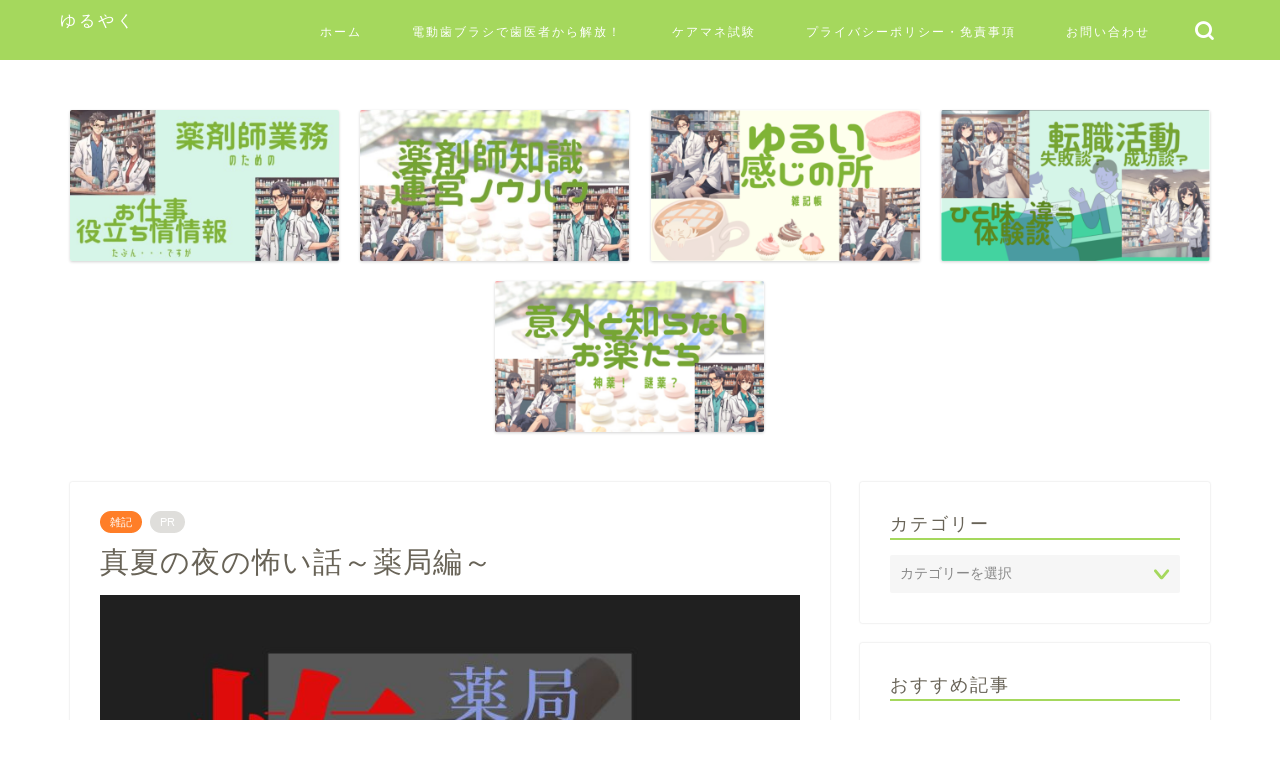

--- FILE ---
content_type: text/html; charset=UTF-8
request_url: https://www.tantantakaki.com/yakkyoku-shinnrei-kowai/
body_size: 33908
content:
<!DOCTYPE html><html lang="ja"><head prefix="og: http://ogp.me/ns# fb: http://ogp.me/ns/fb# article: http://ogp.me/ns/article#"><meta charset="utf-8"><meta http-equiv="X-UA-Compatible" content="IE=edge"><meta name="viewport" content="width=device-width, initial-scale=1"><meta property="og:type" content="blog"><meta property="og:title" content="薬局の怖い話｜ゆるやく"><meta property="og:url" content="https://www.tantantakaki.com/yakkyoku-shinnrei-kowai/"><meta property="og:description" content="病院では怖い話がつきものです。
薬局にも怖い話　あります。"><meta property="og:image" content="https://www.tantantakaki.com/wp-content/uploads/2022/07/3bc4153ab00c307add65faa19d1b4182.jpg"><meta property="og:site_name" content="ゆるやく"><meta property="fb:admins" content=""><meta name="twitter:card" content="summary"><meta name="twitter:site" content="@485MT54"><meta name="description" itemprop="description" content="病院では怖い話がつきものです。
薬局にも怖い話　あります。" ><link rel="canonical" href="https://www.tantantakaki.com/yakkyoku-shinnrei-kowai/"><title>薬局の怖い話｜ゆるやく</title><meta name='robots' content='max-image-preview:large' /><style>img:is([sizes="auto" i], [sizes^="auto," i]) { contain-intrinsic-size: 3000px 1500px }</style><link rel='dns-prefetch' href='//cdnjs.cloudflare.com' /><link rel='dns-prefetch' href='//use.fontawesome.com' /><link rel="alternate" type="application/rss+xml" title="ゆるやく &raquo; フィード" href="https://www.tantantakaki.com/feed/" /><link rel="alternate" type="application/rss+xml" title="ゆるやく &raquo; コメントフィード" href="https://www.tantantakaki.com/comments/feed/" /><link rel="alternate" type="application/rss+xml" title="ゆるやく &raquo; 真夏の夜の怖い話～薬局編～ のコメントのフィード" href="https://www.tantantakaki.com/yakkyoku-shinnrei-kowai/feed/" /> <script defer src="[data-uri]"></script> <style id='wp-emoji-styles-inline-css' type='text/css'>img.wp-smiley, img.emoji {
		display: inline !important;
		border: none !important;
		box-shadow: none !important;
		height: 1em !important;
		width: 1em !important;
		margin: 0 0.07em !important;
		vertical-align: -0.1em !important;
		background: none !important;
		padding: 0 !important;
	}</style><link rel='stylesheet' id='wp-block-library-css' href='https://www.tantantakaki.com/wp-includes/css/dist/block-library/style.min.css?ver=6.8.3' type='text/css' media='all' /><style id='classic-theme-styles-inline-css' type='text/css'>/*! This file is auto-generated */
.wp-block-button__link{color:#fff;background-color:#32373c;border-radius:9999px;box-shadow:none;text-decoration:none;padding:calc(.667em + 2px) calc(1.333em + 2px);font-size:1.125em}.wp-block-file__button{background:#32373c;color:#fff;text-decoration:none}</style><style id='rinkerg-gutenberg-rinker-style-inline-css' type='text/css'>.wp-block-create-block-block{background-color:#21759b;color:#fff;padding:2px}</style><style id='global-styles-inline-css' type='text/css'>:root{--wp--preset--aspect-ratio--square: 1;--wp--preset--aspect-ratio--4-3: 4/3;--wp--preset--aspect-ratio--3-4: 3/4;--wp--preset--aspect-ratio--3-2: 3/2;--wp--preset--aspect-ratio--2-3: 2/3;--wp--preset--aspect-ratio--16-9: 16/9;--wp--preset--aspect-ratio--9-16: 9/16;--wp--preset--color--black: #000000;--wp--preset--color--cyan-bluish-gray: #abb8c3;--wp--preset--color--white: #ffffff;--wp--preset--color--pale-pink: #f78da7;--wp--preset--color--vivid-red: #cf2e2e;--wp--preset--color--luminous-vivid-orange: #ff6900;--wp--preset--color--luminous-vivid-amber: #fcb900;--wp--preset--color--light-green-cyan: #7bdcb5;--wp--preset--color--vivid-green-cyan: #00d084;--wp--preset--color--pale-cyan-blue: #8ed1fc;--wp--preset--color--vivid-cyan-blue: #0693e3;--wp--preset--color--vivid-purple: #9b51e0;--wp--preset--gradient--vivid-cyan-blue-to-vivid-purple: linear-gradient(135deg,rgba(6,147,227,1) 0%,rgb(155,81,224) 100%);--wp--preset--gradient--light-green-cyan-to-vivid-green-cyan: linear-gradient(135deg,rgb(122,220,180) 0%,rgb(0,208,130) 100%);--wp--preset--gradient--luminous-vivid-amber-to-luminous-vivid-orange: linear-gradient(135deg,rgba(252,185,0,1) 0%,rgba(255,105,0,1) 100%);--wp--preset--gradient--luminous-vivid-orange-to-vivid-red: linear-gradient(135deg,rgba(255,105,0,1) 0%,rgb(207,46,46) 100%);--wp--preset--gradient--very-light-gray-to-cyan-bluish-gray: linear-gradient(135deg,rgb(238,238,238) 0%,rgb(169,184,195) 100%);--wp--preset--gradient--cool-to-warm-spectrum: linear-gradient(135deg,rgb(74,234,220) 0%,rgb(151,120,209) 20%,rgb(207,42,186) 40%,rgb(238,44,130) 60%,rgb(251,105,98) 80%,rgb(254,248,76) 100%);--wp--preset--gradient--blush-light-purple: linear-gradient(135deg,rgb(255,206,236) 0%,rgb(152,150,240) 100%);--wp--preset--gradient--blush-bordeaux: linear-gradient(135deg,rgb(254,205,165) 0%,rgb(254,45,45) 50%,rgb(107,0,62) 100%);--wp--preset--gradient--luminous-dusk: linear-gradient(135deg,rgb(255,203,112) 0%,rgb(199,81,192) 50%,rgb(65,88,208) 100%);--wp--preset--gradient--pale-ocean: linear-gradient(135deg,rgb(255,245,203) 0%,rgb(182,227,212) 50%,rgb(51,167,181) 100%);--wp--preset--gradient--electric-grass: linear-gradient(135deg,rgb(202,248,128) 0%,rgb(113,206,126) 100%);--wp--preset--gradient--midnight: linear-gradient(135deg,rgb(2,3,129) 0%,rgb(40,116,252) 100%);--wp--preset--font-size--small: 13px;--wp--preset--font-size--medium: 20px;--wp--preset--font-size--large: 36px;--wp--preset--font-size--x-large: 42px;--wp--preset--spacing--20: 0.44rem;--wp--preset--spacing--30: 0.67rem;--wp--preset--spacing--40: 1rem;--wp--preset--spacing--50: 1.5rem;--wp--preset--spacing--60: 2.25rem;--wp--preset--spacing--70: 3.38rem;--wp--preset--spacing--80: 5.06rem;--wp--preset--shadow--natural: 6px 6px 9px rgba(0, 0, 0, 0.2);--wp--preset--shadow--deep: 12px 12px 50px rgba(0, 0, 0, 0.4);--wp--preset--shadow--sharp: 6px 6px 0px rgba(0, 0, 0, 0.2);--wp--preset--shadow--outlined: 6px 6px 0px -3px rgba(255, 255, 255, 1), 6px 6px rgba(0, 0, 0, 1);--wp--preset--shadow--crisp: 6px 6px 0px rgba(0, 0, 0, 1);}:where(.is-layout-flex){gap: 0.5em;}:where(.is-layout-grid){gap: 0.5em;}body .is-layout-flex{display: flex;}.is-layout-flex{flex-wrap: wrap;align-items: center;}.is-layout-flex > :is(*, div){margin: 0;}body .is-layout-grid{display: grid;}.is-layout-grid > :is(*, div){margin: 0;}:where(.wp-block-columns.is-layout-flex){gap: 2em;}:where(.wp-block-columns.is-layout-grid){gap: 2em;}:where(.wp-block-post-template.is-layout-flex){gap: 1.25em;}:where(.wp-block-post-template.is-layout-grid){gap: 1.25em;}.has-black-color{color: var(--wp--preset--color--black) !important;}.has-cyan-bluish-gray-color{color: var(--wp--preset--color--cyan-bluish-gray) !important;}.has-white-color{color: var(--wp--preset--color--white) !important;}.has-pale-pink-color{color: var(--wp--preset--color--pale-pink) !important;}.has-vivid-red-color{color: var(--wp--preset--color--vivid-red) !important;}.has-luminous-vivid-orange-color{color: var(--wp--preset--color--luminous-vivid-orange) !important;}.has-luminous-vivid-amber-color{color: var(--wp--preset--color--luminous-vivid-amber) !important;}.has-light-green-cyan-color{color: var(--wp--preset--color--light-green-cyan) !important;}.has-vivid-green-cyan-color{color: var(--wp--preset--color--vivid-green-cyan) !important;}.has-pale-cyan-blue-color{color: var(--wp--preset--color--pale-cyan-blue) !important;}.has-vivid-cyan-blue-color{color: var(--wp--preset--color--vivid-cyan-blue) !important;}.has-vivid-purple-color{color: var(--wp--preset--color--vivid-purple) !important;}.has-black-background-color{background-color: var(--wp--preset--color--black) !important;}.has-cyan-bluish-gray-background-color{background-color: var(--wp--preset--color--cyan-bluish-gray) !important;}.has-white-background-color{background-color: var(--wp--preset--color--white) !important;}.has-pale-pink-background-color{background-color: var(--wp--preset--color--pale-pink) !important;}.has-vivid-red-background-color{background-color: var(--wp--preset--color--vivid-red) !important;}.has-luminous-vivid-orange-background-color{background-color: var(--wp--preset--color--luminous-vivid-orange) !important;}.has-luminous-vivid-amber-background-color{background-color: var(--wp--preset--color--luminous-vivid-amber) !important;}.has-light-green-cyan-background-color{background-color: var(--wp--preset--color--light-green-cyan) !important;}.has-vivid-green-cyan-background-color{background-color: var(--wp--preset--color--vivid-green-cyan) !important;}.has-pale-cyan-blue-background-color{background-color: var(--wp--preset--color--pale-cyan-blue) !important;}.has-vivid-cyan-blue-background-color{background-color: var(--wp--preset--color--vivid-cyan-blue) !important;}.has-vivid-purple-background-color{background-color: var(--wp--preset--color--vivid-purple) !important;}.has-black-border-color{border-color: var(--wp--preset--color--black) !important;}.has-cyan-bluish-gray-border-color{border-color: var(--wp--preset--color--cyan-bluish-gray) !important;}.has-white-border-color{border-color: var(--wp--preset--color--white) !important;}.has-pale-pink-border-color{border-color: var(--wp--preset--color--pale-pink) !important;}.has-vivid-red-border-color{border-color: var(--wp--preset--color--vivid-red) !important;}.has-luminous-vivid-orange-border-color{border-color: var(--wp--preset--color--luminous-vivid-orange) !important;}.has-luminous-vivid-amber-border-color{border-color: var(--wp--preset--color--luminous-vivid-amber) !important;}.has-light-green-cyan-border-color{border-color: var(--wp--preset--color--light-green-cyan) !important;}.has-vivid-green-cyan-border-color{border-color: var(--wp--preset--color--vivid-green-cyan) !important;}.has-pale-cyan-blue-border-color{border-color: var(--wp--preset--color--pale-cyan-blue) !important;}.has-vivid-cyan-blue-border-color{border-color: var(--wp--preset--color--vivid-cyan-blue) !important;}.has-vivid-purple-border-color{border-color: var(--wp--preset--color--vivid-purple) !important;}.has-vivid-cyan-blue-to-vivid-purple-gradient-background{background: var(--wp--preset--gradient--vivid-cyan-blue-to-vivid-purple) !important;}.has-light-green-cyan-to-vivid-green-cyan-gradient-background{background: var(--wp--preset--gradient--light-green-cyan-to-vivid-green-cyan) !important;}.has-luminous-vivid-amber-to-luminous-vivid-orange-gradient-background{background: var(--wp--preset--gradient--luminous-vivid-amber-to-luminous-vivid-orange) !important;}.has-luminous-vivid-orange-to-vivid-red-gradient-background{background: var(--wp--preset--gradient--luminous-vivid-orange-to-vivid-red) !important;}.has-very-light-gray-to-cyan-bluish-gray-gradient-background{background: var(--wp--preset--gradient--very-light-gray-to-cyan-bluish-gray) !important;}.has-cool-to-warm-spectrum-gradient-background{background: var(--wp--preset--gradient--cool-to-warm-spectrum) !important;}.has-blush-light-purple-gradient-background{background: var(--wp--preset--gradient--blush-light-purple) !important;}.has-blush-bordeaux-gradient-background{background: var(--wp--preset--gradient--blush-bordeaux) !important;}.has-luminous-dusk-gradient-background{background: var(--wp--preset--gradient--luminous-dusk) !important;}.has-pale-ocean-gradient-background{background: var(--wp--preset--gradient--pale-ocean) !important;}.has-electric-grass-gradient-background{background: var(--wp--preset--gradient--electric-grass) !important;}.has-midnight-gradient-background{background: var(--wp--preset--gradient--midnight) !important;}.has-small-font-size{font-size: var(--wp--preset--font-size--small) !important;}.has-medium-font-size{font-size: var(--wp--preset--font-size--medium) !important;}.has-large-font-size{font-size: var(--wp--preset--font-size--large) !important;}.has-x-large-font-size{font-size: var(--wp--preset--font-size--x-large) !important;}
:where(.wp-block-post-template.is-layout-flex){gap: 1.25em;}:where(.wp-block-post-template.is-layout-grid){gap: 1.25em;}
:where(.wp-block-columns.is-layout-flex){gap: 2em;}:where(.wp-block-columns.is-layout-grid){gap: 2em;}
:root :where(.wp-block-pullquote){font-size: 1.5em;line-height: 1.6;}</style><link rel='stylesheet' id='contact-form-7-css' href='https://www.tantantakaki.com/wp-content/cache/autoptimize/autoptimize_single_64ac31699f5326cb3c76122498b76f66.php?ver=6.1.4' type='text/css' media='all' /><link rel='stylesheet' id='yyi_rinker_stylesheet-css' href='https://www.tantantakaki.com/wp-content/cache/autoptimize/autoptimize_single_bd255632a527e215427cf7ab279f7f75.php?v=1.11.1&#038;ver=6.8.3' type='text/css' media='all' /><link rel='stylesheet' id='parent-style-css' href='https://www.tantantakaki.com/wp-content/cache/autoptimize/autoptimize_single_8c3e9105fbf9c9fa9ca236bf0cfd0724.php?ver=6.8.3' type='text/css' media='all' /><link rel='stylesheet' id='theme-style-css' href='https://www.tantantakaki.com/wp-content/themes/jin-child/style.css?ver=6.8.3' type='text/css' media='all' /><link rel='stylesheet' id='fontawesome-style-css' href='https://use.fontawesome.com/releases/v5.6.3/css/all.css?ver=6.8.3' type='text/css' media='all' /><link rel='stylesheet' id='swiper-style-css' href='https://cdnjs.cloudflare.com/ajax/libs/Swiper/4.0.7/css/swiper.min.css?ver=6.8.3' type='text/css' media='all' /><link rel='stylesheet' id='jquery-lazyloadxt-spinner-css-css' href='https://www.tantantakaki.com/wp-content/cache/autoptimize/autoptimize_single_d4a56d3242663a4b372dc090375e8136.php?ver=6.8.3' type='text/css' media='all' /> <script type="text/javascript" src="https://www.tantantakaki.com/wp-includes/js/jquery/jquery.min.js?ver=3.7.1" id="jquery-core-js"></script> <script defer type="text/javascript" src="https://www.tantantakaki.com/wp-includes/js/jquery/jquery-migrate.min.js?ver=3.4.1" id="jquery-migrate-js"></script> <script defer type="text/javascript" src="https://www.tantantakaki.com/wp-content/cache/autoptimize/autoptimize_single_9efd56b72b4340d81698220fddc4813c.php?v=1.11.1" id="yyi_rinker_event_tracking_script-js"></script> <link rel="https://api.w.org/" href="https://www.tantantakaki.com/wp-json/" /><link rel="alternate" title="JSON" type="application/json" href="https://www.tantantakaki.com/wp-json/wp/v2/posts/3634" /><link rel='shortlink' href='https://www.tantantakaki.com/?p=3634' /><link rel="alternate" title="oEmbed (JSON)" type="application/json+oembed" href="https://www.tantantakaki.com/wp-json/oembed/1.0/embed?url=https%3A%2F%2Fwww.tantantakaki.com%2Fyakkyoku-shinnrei-kowai%2F" /><link rel="alternate" title="oEmbed (XML)" type="text/xml+oembed" href="https://www.tantantakaki.com/wp-json/oembed/1.0/embed?url=https%3A%2F%2Fwww.tantantakaki.com%2Fyakkyoku-shinnrei-kowai%2F&#038;format=xml" /> <script defer src="[data-uri]"></script><script defer type="text/javascript" src="//aml.valuecommerce.com/vcdal.js"></script><style>.yyi-rinker-images {
    display: flex;
    justify-content: center;
    align-items: center;
    position: relative;

}
div.yyi-rinker-image img.yyi-rinker-main-img.hidden {
    display: none;
}

.yyi-rinker-images-arrow {
    cursor: pointer;
    position: absolute;
    top: 50%;
    display: block;
    margin-top: -11px;
    opacity: 0.6;
    width: 22px;
}

.yyi-rinker-images-arrow-left{
    left: -10px;
}
.yyi-rinker-images-arrow-right{
    right: -10px;
}

.yyi-rinker-images-arrow-left.hidden {
    display: none;
}

.yyi-rinker-images-arrow-right.hidden {
    display: none;
}
div.yyi-rinker-contents.yyi-rinker-design-tate  div.yyi-rinker-box{
    flex-direction: column;
}

div.yyi-rinker-contents.yyi-rinker-design-slim div.yyi-rinker-box .yyi-rinker-links {
    flex-direction: column;
}

div.yyi-rinker-contents.yyi-rinker-design-slim div.yyi-rinker-info {
    width: 100%;
}

div.yyi-rinker-contents.yyi-rinker-design-slim .yyi-rinker-title {
    text-align: center;
}

div.yyi-rinker-contents.yyi-rinker-design-slim .yyi-rinker-links {
    text-align: center;
}
div.yyi-rinker-contents.yyi-rinker-design-slim .yyi-rinker-image {
    margin: auto;
}

div.yyi-rinker-contents.yyi-rinker-design-slim div.yyi-rinker-info ul.yyi-rinker-links li {
	align-self: stretch;
}
div.yyi-rinker-contents.yyi-rinker-design-slim div.yyi-rinker-box div.yyi-rinker-info {
	padding: 0;
}
div.yyi-rinker-contents.yyi-rinker-design-slim div.yyi-rinker-box {
	flex-direction: column;
	padding: 14px 5px 0;
}

.yyi-rinker-design-slim div.yyi-rinker-box div.yyi-rinker-info {
	text-align: center;
}

.yyi-rinker-design-slim div.price-box span.price {
	display: block;
}

div.yyi-rinker-contents.yyi-rinker-design-slim div.yyi-rinker-info div.yyi-rinker-title a{
	font-size:16px;
}

div.yyi-rinker-contents.yyi-rinker-design-slim ul.yyi-rinker-links li.amazonkindlelink:before,  div.yyi-rinker-contents.yyi-rinker-design-slim ul.yyi-rinker-links li.amazonlink:before,  div.yyi-rinker-contents.yyi-rinker-design-slim ul.yyi-rinker-links li.rakutenlink:before, div.yyi-rinker-contents.yyi-rinker-design-slim ul.yyi-rinker-links li.yahoolink:before, div.yyi-rinker-contents.yyi-rinker-design-slim ul.yyi-rinker-links li.mercarilink:before {
	font-size:12px;
}

div.yyi-rinker-contents.yyi-rinker-design-slim ul.yyi-rinker-links li a {
	font-size: 13px;
}
.entry-content ul.yyi-rinker-links li {
	padding: 0;
}

div.yyi-rinker-contents .yyi-rinker-attention.attention_desing_right_ribbon {
    width: 89px;
    height: 91px;
    position: absolute;
    top: -1px;
    right: -1px;
    left: auto;
    overflow: hidden;
}

div.yyi-rinker-contents .yyi-rinker-attention.attention_desing_right_ribbon span {
    display: inline-block;
    width: 146px;
    position: absolute;
    padding: 4px 0;
    left: -13px;
    top: 12px;
    text-align: center;
    font-size: 12px;
    line-height: 24px;
    -webkit-transform: rotate(45deg);
    transform: rotate(45deg);
    box-shadow: 0 1px 3px rgba(0, 0, 0, 0.2);
}

div.yyi-rinker-contents .yyi-rinker-attention.attention_desing_right_ribbon {
    background: none;
}
.yyi-rinker-attention.attention_desing_right_ribbon .yyi-rinker-attention-after,
.yyi-rinker-attention.attention_desing_right_ribbon .yyi-rinker-attention-before{
display:none;
}
div.yyi-rinker-use-right_ribbon div.yyi-rinker-title {
    margin-right: 2rem;
}</style><style type="text/css">#wrapper {
			background-color: #ffffff;
			background-image: url();
					}

		.related-entry-headline-text span:before,
		#comment-title span:before,
		#reply-title span:before {
			background-color: #a5d85d;
			border-color: #a5d85d !important;
		}

		#breadcrumb:after,
		#page-top a {
			background-color: #727272;
		}

		footer {
			background-color: #727272;
		}

		.footer-inner a,
		#copyright,
		#copyright-center {
			border-color: #fff !important;
			color: #fff !important;
		}

		#footer-widget-area {
			border-color: #fff !important;
		}

		.page-top-footer a {
			color: #727272 !important;
		}

		#breadcrumb ul li,
		#breadcrumb ul li a {
			color: #727272 !important;
		}

		body,
		a,
		a:link,
		a:visited,
		.my-profile,
		.widgettitle,
		.tabBtn-mag label {
			color: #686357;
		}

		a:hover {
			color: #ff7e28;
		}

		.widget_nav_menu ul>li>a:before,
		.widget_categories ul>li>a:before,
		.widget_pages ul>li>a:before,
		.widget_recent_entries ul>li>a:before,
		.widget_archive ul>li>a:before,
		.widget_archive form:after,
		.widget_categories form:after,
		.widget_nav_menu ul>li>ul.sub-menu>li>a:before,
		.widget_categories ul>li>.children>li>a:before,
		.widget_pages ul>li>.children>li>a:before,
		.widget_nav_menu ul>li>ul.sub-menu>li>ul.sub-menu li>a:before,
		.widget_categories ul>li>.children>li>.children li>a:before,
		.widget_pages ul>li>.children>li>.children li>a:before {
			color: #a5d85d;
		}

		.widget_nav_menu ul .sub-menu .sub-menu li a:before {
			background-color: #686357 !important;
		}

		.d--labeling-act-border {
			border-color: rgba(104, 99, 87, 0.18);
		}

		.c--labeling-act.d--labeling-act-solid {
			background-color: rgba(104, 99, 87, 0.06);
		}

		.a--labeling-act {
			color: rgba(104, 99, 87, 0.6);
		}

		.a--labeling-small-act span {
			background-color: rgba(104, 99, 87, 0.21);
		}

		.c--labeling-act.d--labeling-act-strong {
			background-color: rgba(104, 99, 87, 0.045);
		}

		.d--labeling-act-strong .a--labeling-act {
			color: rgba(104, 99, 87, 0.75);
		}


		footer .footer-widget,
		footer .footer-widget a,
		footer .footer-widget ul li,
		.footer-widget.widget_nav_menu ul>li>a:before,
		.footer-widget.widget_categories ul>li>a:before,
		.footer-widget.widget_recent_entries ul>li>a:before,
		.footer-widget.widget_pages ul>li>a:before,
		.footer-widget.widget_archive ul>li>a:before,
		footer .widget_tag_cloud .tagcloud a:before {
			color: #fff !important;
			border-color: #fff !important;
		}

		footer .footer-widget .widgettitle {
			color: #fff !important;
			border-color: #ff7e28 !important;
		}

		footer .widget_nav_menu ul .children .children li a:before,
		footer .widget_categories ul .children .children li a:before,
		footer .widget_nav_menu ul .sub-menu .sub-menu li a:before {
			background-color: #fff !important;
		}

		#drawernav a:hover,
		.post-list-title,
		#prev-next p,
		#toc_container .toc_list li a {
			color: #686357 !important;
		}

		#header-box {
			background-color: #a5d85d;
		}

		@media (min-width: 768px) {

			#header-box .header-box10-bg:before,
			#header-box .header-box11-bg:before {
				border-radius: 2px;
			}
		}

		@media (min-width: 768px) {
			.top-image-meta {
				margin-top: calc(0px - 30px);
			}
		}

		@media (min-width: 1200px) {
			.top-image-meta {
				margin-top: calc(0px);
			}
		}

		.pickup-contents:before {
			background-color: #a5d85d !important;
		}

		.main-image-text {
			color: #686357;
		}

		.main-image-text-sub {
			color: #686357;
		}

		@media (min-width: 481px) {
			#site-info {
				padding-top: 10px !important;
				padding-bottom: 10px !important;
			}
		}

		#site-info span a {
			color: #ffffff !important;
		}

		#headmenu .headsns .line a svg {
			fill: #ffffff !important;
		}

		#headmenu .headsns a,
		#headmenu {
			color: #ffffff !important;
			border-color: #ffffff !important;
		}

		.profile-follow .line-sns a svg {
			fill: #a5d85d !important;
		}

		.profile-follow .line-sns a:hover svg {
			fill: #ff7e28 !important;
		}

		.profile-follow a {
			color: #a5d85d !important;
			border-color: #a5d85d !important;
		}

		.profile-follow a:hover,
		#headmenu .headsns a:hover {
			color: #ff7e28 !important;
			border-color: #ff7e28 !important;
		}

		.search-box:hover {
			color: #ff7e28 !important;
			border-color: #ff7e28 !important;
		}

		#header #headmenu .headsns .line a:hover svg {
			fill: #ff7e28 !important;
		}

		.cps-icon-bar,
		#navtoggle:checked+.sp-menu-open .cps-icon-bar {
			background-color: #ffffff;
		}

		#nav-container {
			background-color: #a5d85d;
		}

		.menu-box .menu-item svg {
			fill: #ffffff;
		}

		#drawernav ul.menu-box>li>a,
		#drawernav2 ul.menu-box>li>a,
		#drawernav3 ul.menu-box>li>a,
		#drawernav4 ul.menu-box>li>a,
		#drawernav5 ul.menu-box>li>a,
		#drawernav ul.menu-box>li.menu-item-has-children:after,
		#drawernav2 ul.menu-box>li.menu-item-has-children:after,
		#drawernav3 ul.menu-box>li.menu-item-has-children:after,
		#drawernav4 ul.menu-box>li.menu-item-has-children:after,
		#drawernav5 ul.menu-box>li.menu-item-has-children:after {
			color: #ffffff !important;
		}

		#drawernav ul.menu-box li a,
		#drawernav2 ul.menu-box li a,
		#drawernav3 ul.menu-box li a,
		#drawernav4 ul.menu-box li a,
		#drawernav5 ul.menu-box li a {
			font-size: 12px !important;
		}

		#drawernav3 ul.menu-box>li {
			color: #686357 !important;
		}

		#drawernav4 .menu-box>.menu-item>a:after,
		#drawernav3 .menu-box>.menu-item>a:after,
		#drawernav .menu-box>.menu-item>a:after {
			background-color: #ffffff !important;
		}

		#drawernav2 .menu-box>.menu-item:hover,
		#drawernav5 .menu-box>.menu-item:hover {
			border-top-color: #a5d85d !important;
		}

		.cps-info-bar a {
			background-color: #ffd563 !important;
		}

		@media (min-width: 768px) {
			.post-list-mag .post-list-item:not(:nth-child(2n)) {
				margin-right: 2.6%;
			}
		}

		@media (min-width: 768px) {

			#tab-1:checked~.tabBtn-mag li [for="tab-1"]:after,
			#tab-2:checked~.tabBtn-mag li [for="tab-2"]:after,
			#tab-3:checked~.tabBtn-mag li [for="tab-3"]:after,
			#tab-4:checked~.tabBtn-mag li [for="tab-4"]:after {
				border-top-color: #a5d85d !important;
			}

			.tabBtn-mag label {
				border-bottom-color: #a5d85d !important;
			}
		}

		#tab-1:checked~.tabBtn-mag li [for="tab-1"],
		#tab-2:checked~.tabBtn-mag li [for="tab-2"],
		#tab-3:checked~.tabBtn-mag li [for="tab-3"],
		#tab-4:checked~.tabBtn-mag li [for="tab-4"],
		#prev-next a.next:after,
		#prev-next a.prev:after,
		.more-cat-button a:hover span:before {
			background-color: #a5d85d !important;
		}


		.swiper-slide .post-list-cat,
		.post-list-mag .post-list-cat,
		.post-list-mag3col .post-list-cat,
		.post-list-mag-sp1col .post-list-cat,
		.swiper-pagination-bullet-active,
		.pickup-cat,
		.post-list .post-list-cat,
		#breadcrumb .bcHome a:hover span:before,
		.popular-item:nth-child(1) .pop-num,
		.popular-item:nth-child(2) .pop-num,
		.popular-item:nth-child(3) .pop-num {
			background-color: #ff7e28 !important;
		}

		.sidebar-btn a,
		.profile-sns-menu {
			background-color: #ff7e28 !important;
		}

		.sp-sns-menu a,
		.pickup-contents-box a:hover .pickup-title {
			border-color: #a5d85d !important;
			color: #a5d85d !important;
		}

		.pickup-image:after {
			display: none;
		}

		.pro-line svg {
			fill: #a5d85d !important;
		}

		.cps-post-cat a,
		.meta-cat,
		.popular-cat {
			background-color: #ff7e28 !important;
			border-color: #ff7e28 !important;
		}

		.tagicon,
		.tag-box a,
		#toc_container .toc_list>li,
		#toc_container .toc_title {
			color: #a5d85d !important;
		}

		.widget_tag_cloud a::before {
			color: #686357 !important;
		}

		.tag-box a,
		#toc_container:before {
			border-color: #a5d85d !important;
		}

		.cps-post-cat a:hover {
			color: #ff7e28 !important;
		}

		.pagination li:not([class*="current"]) a:hover,
		.widget_tag_cloud a:hover {
			background-color: #a5d85d !important;
		}

		.pagination li:not([class*="current"]) a:hover {
			opacity: 0.5 !important;
		}

		.pagination li.current a {
			background-color: #a5d85d !important;
			border-color: #a5d85d !important;
		}

		.nextpage a:hover span {
			color: #a5d85d !important;
			border-color: #a5d85d !important;
		}

		.cta-content:before {
			background-color: #ffffff !important;
		}

		.cta-text,
		.info-title {
			color: #686357 !important;
		}

		#footer-widget-area.footer_style1 .widgettitle {
			border-color: #ff7e28 !important;
		}

		.sidebar_style1 .widgettitle,
		.sidebar_style5 .widgettitle {
			border-color: #a5d85d !important;
		}

		.sidebar_style2 .widgettitle,
		.sidebar_style4 .widgettitle,
		.sidebar_style6 .widgettitle,
		#home-bottom-widget .widgettitle,
		#home-top-widget .widgettitle,
		#post-bottom-widget .widgettitle,
		#post-top-widget .widgettitle {
			background-color: #a5d85d !important;
		}

		#home-bottom-widget .widget_search .search-box input[type="submit"],
		#home-top-widget .widget_search .search-box input[type="submit"],
		#post-bottom-widget .widget_search .search-box input[type="submit"],
		#post-top-widget .widget_search .search-box input[type="submit"] {
			background-color: #ff7e28 !important;
		}

		.tn-logo-size {
			font-size: 120% !important;
		}

		@media (min-width: 481px) {
			.tn-logo-size img {
				width: calc(120%*0.5) !important;
			}
		}

		@media (min-width: 768px) {
			.tn-logo-size img {
				width: calc(120%*2.2) !important;
			}
		}

		@media (min-width: 1200px) {
			.tn-logo-size img {
				width: 120% !important;
			}
		}

		.sp-logo-size {
			font-size: 120% !important;
		}

		.sp-logo-size img {
			width: 120% !important;
		}

		.cps-post-main ul>li:before,
		.cps-post-main ol>li:before {
			background-color: #ff7e28 !important;
		}

		.profile-card .profile-title {
			background-color: #a5d85d !important;
		}

		.profile-card {
			border-color: #a5d85d !important;
		}

		.cps-post-main a {
			color: #ff7e28;
		}

		.cps-post-main .marker {
			background: -webkit-linear-gradient(transparent 60%, #ffe8ce 0%);
			background: linear-gradient(transparent 60%, #ffe8ce 0%);
		}

		.cps-post-main .marker2 {
			background: -webkit-linear-gradient(transparent 60%, #d9f4ab 0%);
			background: linear-gradient(transparent 60%, #d9f4ab 0%);
		}

		.cps-post-main .jic-sc {
			color: #e9546b;
		}


		.simple-box1 {
			border-color: #51a5d6 !important;
		}

		.simple-box2 {
			border-color: #f2bf7d !important;
		}

		.simple-box3 {
			border-color: #2294d6 !important;
		}

		.simple-box4 {
			border-color: #7badd8 !important;
		}

		.simple-box4:before {
			background-color: #7badd8;
		}

		.simple-box5 {
			border-color: #e896c7 !important;
		}

		.simple-box5:before {
			background-color: #e896c7;
		}

		.simple-box6 {
			background-color: #fffdef !important;
		}

		.simple-box7 {
			border-color: #def1f9 !important;
		}

		.simple-box7:before {
			background-color: #def1f9 !important;
		}

		.simple-box8 {
			border-color: #96ddc1 !important;
		}

		.simple-box8:before {
			background-color: #96ddc1 !important;
		}

		.simple-box9:before {
			background-color: #e1c0e8 !important;
		}

		.simple-box9:after {
			border-color: #e1c0e8 #e1c0e8 #fff #fff !important;
		}

		.kaisetsu-box1:before,
		.kaisetsu-box1-title {
			background-color: #ffb49e !important;
		}

		.kaisetsu-box2 {
			border-color: #9acc1e !important;
		}

		.kaisetsu-box2-title {
			background-color: #9acc1e !important;
		}

		.kaisetsu-box4 {
			border-color: #ea91a9 !important;
		}

		.kaisetsu-box4-title {
			background-color: #ea91a9 !important;
		}

		.kaisetsu-box5:before {
			background-color: #57b3ba !important;
		}

		.kaisetsu-box5-title {
			background-color: #57b3ba !important;
		}

		.concept-box1 {
			border-color: #85db8f !important;
		}

		.concept-box1:after {
			background-color: #85db8f !important;
		}

		.concept-box1:before {
			content: "ポイント" !important;
			color: #85db8f !important;
		}

		.concept-box2 {
			border-color: #f7cf6a !important;
		}

		.concept-box2:after {
			background-color: #f7cf6a !important;
		}

		.concept-box2:before {
			content: "注意点" !important;
			color: #f7cf6a !important;
		}

		.concept-box3 {
			border-color: #86cee8 !important;
		}

		.concept-box3:after {
			background-color: #86cee8 !important;
		}

		.concept-box3:before {
			content: "良い例" !important;
			color: #86cee8 !important;
		}

		.concept-box4 {
			border-color: #ed8989 !important;
		}

		.concept-box4:after {
			background-color: #ed8989 !important;
		}

		.concept-box4:before {
			content: "悪い例" !important;
			color: #ed8989 !important;
		}

		.concept-box5 {
			border-color: #9e9e9e !important;
		}

		.concept-box5:after {
			background-color: #9e9e9e !important;
		}

		.concept-box5:before {
			content: "参考" !important;
			color: #9e9e9e !important;
		}

		.concept-box6 {
			border-color: #8eaced !important;
		}

		.concept-box6:after {
			background-color: #8eaced !important;
		}

		.concept-box6:before {
			content: "メモ" !important;
			color: #8eaced !important;
		}

		.innerlink-box1,
		.blog-card {
			border-color: #ff7e28 !important;
		}

		.innerlink-box1-title {
			background-color: #ff7e28 !important;
			border-color: #ff7e28 !important;
		}

		.innerlink-box1:before,
		.blog-card-hl-box {
			background-color: #ff7e28 !important;
		}

		.jin-ac-box01-title::after {
			color: #a5d85d;
		}

		.color-button01 a,
		.color-button01 a:hover,
		.color-button01:before {
			background-color: #a5d85d !important;
		}

		.top-image-btn-color a,
		.top-image-btn-color a:hover,
		.top-image-btn-color:before {
			background-color: #ffcd44 !important;
		}

		.color-button02 a,
		.color-button02 a:hover,
		.color-button02:before {
			background-color: #ff7e28 !important;
		}

		.color-button01-big a,
		.color-button01-big a:hover,
		.color-button01-big:before {
			background-color: #ff7e28 !important;
		}

		.color-button01-big a,
		.color-button01-big:before {
			border-radius: 5px !important;
		}

		.color-button01-big a {
			padding-top: 20px !important;
			padding-bottom: 20px !important;
		}

		.color-button02-big a,
		.color-button02-big a:hover,
		.color-button02-big:before {
			background-color: #c0ea85 !important;
		}

		.color-button02-big a,
		.color-button02-big:before {
			border-radius: 40px !important;
		}

		.color-button02-big a {
			padding-top: 20px !important;
			padding-bottom: 20px !important;
		}

		.color-button01-big {
			width: 75% !important;
		}

		.color-button02-big {
			width: 75% !important;
		}

		.top-image-btn-color a:hover,
		.color-button01 a:hover,
		.color-button02 a:hover,
		.color-button01-big a:hover,
		.color-button02-big a:hover {
			opacity: 1;
		}

		.h2-style01 h2,
		.h2-style02 h2:before,
		.h2-style03 h2,
		.h2-style04 h2:before,
		.h2-style05 h2,
		.h2-style07 h2:before,
		.h2-style07 h2:after,
		.h3-style03 h3:before,
		.h3-style02 h3:before,
		.h3-style05 h3:before,
		.h3-style07 h3:before,
		.h2-style08 h2:after,
		.h2-style10 h2:before,
		.h2-style10 h2:after,
		.h3-style02 h3:after,
		.h4-style02 h4:before {
			background-color: #a5d85d !important;
		}

		.h3-style01 h3,
		.h3-style04 h3,
		.h3-style05 h3,
		.h3-style06 h3,
		.h4-style01 h4,
		.h2-style02 h2,
		.h2-style08 h2,
		.h2-style08 h2:before,
		.h2-style09 h2,
		.h4-style03 h4 {
			border-color: #a5d85d !important;
		}

		.h2-style05 h2:before {
			border-top-color: #a5d85d !important;
		}

		.h2-style06 h2:before,
		.sidebar_style3 .widgettitle:after {
			background-image: linear-gradient(-45deg,
					transparent 25%,
					#a5d85d 25%,
					#a5d85d 50%,
					transparent 50%,
					transparent 75%,
					#a5d85d 75%,
					#a5d85d);
		}

		.jin-h2-icons.h2-style02 h2 .jic:before,
		.jin-h2-icons.h2-style04 h2 .jic:before,
		.jin-h2-icons.h2-style06 h2 .jic:before,
		.jin-h2-icons.h2-style07 h2 .jic:before,
		.jin-h2-icons.h2-style08 h2 .jic:before,
		.jin-h2-icons.h2-style09 h2 .jic:before,
		.jin-h2-icons.h2-style10 h2 .jic:before,
		.jin-h3-icons.h3-style01 h3 .jic:before,
		.jin-h3-icons.h3-style02 h3 .jic:before,
		.jin-h3-icons.h3-style03 h3 .jic:before,
		.jin-h3-icons.h3-style04 h3 .jic:before,
		.jin-h3-icons.h3-style05 h3 .jic:before,
		.jin-h3-icons.h3-style06 h3 .jic:before,
		.jin-h3-icons.h3-style07 h3 .jic:before,
		.jin-h4-icons.h4-style01 h4 .jic:before,
		.jin-h4-icons.h4-style02 h4 .jic:before,
		.jin-h4-icons.h4-style03 h4 .jic:before,
		.jin-h4-icons.h4-style04 h4 .jic:before {
			color: #a5d85d;
		}

		@media all and (-ms-high-contrast:none) {

			*::-ms-backdrop,
			.color-button01:before,
			.color-button02:before,
			.color-button01-big:before,
			.color-button02-big:before {
				background-color: #595857 !important;
			}
		}

		.jin-lp-h2 h2,
		.jin-lp-h2 h2 {
			background-color: transparent !important;
			border-color: transparent !important;
			color: #686357 !important;
		}

		.jincolumn-h3style2 {
			border-color: #a5d85d !important;
		}

		.jinlph2-style1 h2:first-letter {
			color: #a5d85d !important;
		}

		.jinlph2-style2 h2,
		.jinlph2-style3 h2 {
			border-color: #a5d85d !important;
		}

		.jin-photo-title .jin-fusen1-down,
		.jin-photo-title .jin-fusen1-even,
		.jin-photo-title .jin-fusen1-up {
			border-left-color: #a5d85d;
		}

		.jin-photo-title .jin-fusen2,
		.jin-photo-title .jin-fusen3 {
			background-color: #a5d85d;
		}

		.jin-photo-title .jin-fusen2:before,
		.jin-photo-title .jin-fusen3:before {
			border-top-color: #a5d85d;
		}

		.has-huge-font-size {
			font-size: 42px !important;
		}

		.has-large-font-size {
			font-size: 36px !important;
		}

		.has-medium-font-size {
			font-size: 20px !important;
		}

		.has-normal-font-size {
			font-size: 16px !important;
		}

		.has-small-font-size {
			font-size: 13px !important;
		}</style><style type="text/css">.no-js .native-lazyload-js-fallback {
	display: none;
}</style><style type="text/css">/*<!-- rtoc -->*/
		.rtoc-mokuji-content {
			background-color: #ffffff;
		}

		.rtoc-mokuji-content.frame1 {
			border: 1px solid #3f9cff;
		}

		.rtoc-mokuji-content #rtoc-mokuji-title {
			color: #3f9cff;
		}

		.rtoc-mokuji-content .rtoc-mokuji li>a {
			color: #555555;
		}

		.rtoc-mokuji-content .mokuji_ul.level-1>.rtoc-item::before {
			background-color: #3f9cff !important;
		}

		.rtoc-mokuji-content .mokuji_ul.level-2>.rtoc-item::before {
			background-color: #3f9cff !important;
		}

		.rtoc-mokuji-content.frame2::before,
		.rtoc-mokuji-content.frame3,
		.rtoc-mokuji-content.frame4,
		.rtoc-mokuji-content.frame5 {
			border-color: #3f9cff !important;
		}

		.rtoc-mokuji-content.frame5::before,
		.rtoc-mokuji-content.frame5::after {
			background-color: #3f9cff;
		}

		.widget_block #rtoc-mokuji-widget-wrapper .rtoc-mokuji.level-1 .rtoc-item.rtoc-current:after,
		.widget #rtoc-mokuji-widget-wrapper .rtoc-mokuji.level-1 .rtoc-item.rtoc-current:after,
		#scrollad #rtoc-mokuji-widget-wrapper .rtoc-mokuji.level-1 .rtoc-item.rtoc-current:after,
		#sideBarTracking #rtoc-mokuji-widget-wrapper .rtoc-mokuji.level-1 .rtoc-item.rtoc-current:after {
			background-color: #3f9cff !important;
		}

		.cls-1,
		.cls-2 {
			stroke: #3f9cff;
		}

		.rtoc-mokuji-content .decimal_ol.level-2>.rtoc-item::before,
		.rtoc-mokuji-content .mokuji_ol.level-2>.rtoc-item::before,
		.rtoc-mokuji-content .decimal_ol.level-2>.rtoc-item::after,
		.rtoc-mokuji-content .decimal_ol.level-2>.rtoc-item::after {
			color: #3f9cff;
			background-color: #3f9cff;
		}

		.rtoc-mokuji-content .rtoc-mokuji.level-1>.rtoc-item::before {
			color: #3f9cff;
		}

		.rtoc-mokuji-content .decimal_ol>.rtoc-item::after {
			background-color: #3f9cff;
		}

		.rtoc-mokuji-content .decimal_ol>.rtoc-item::before {
			color: #3f9cff;
		}

		/*rtoc_return*/
		#rtoc_return a::before {
			background-image: url(https://www.tantantakaki.com/wp-content/plugins/rich-table-of-content/include/../img/rtoc_return.png);
		}

		#rtoc_return a {
			background-color: #3f9cff !important;
		}

		/* アクセントポイント */
		.rtoc-mokuji-content .level-1>.rtoc-item #rtocAC.accent-point::after {
			background-color: #3f9cff;
		}

		.rtoc-mokuji-content .level-2>.rtoc-item #rtocAC.accent-point::after {
			background-color: #3f9cff;
		}
		.rtoc-mokuji-content.frame6,
		.rtoc-mokuji-content.frame7::before,
		.rtoc-mokuji-content.frame8::before {
			border-color: #3f9cff;
		}

		.rtoc-mokuji-content.frame6 #rtoc-mokuji-title,
		.rtoc-mokuji-content.frame7 #rtoc-mokuji-title::after {
			background-color: #3f9cff;
		}

		#rtoc-mokuji-wrapper.rtoc-mokuji-content.rtoc_h2_timeline .mokuji_ol.level-1>.rtoc-item::after,
		#rtoc-mokuji-wrapper.rtoc-mokuji-content.rtoc_h2_timeline .level-1.decimal_ol>.rtoc-item::after,
		#rtoc-mokuji-wrapper.rtoc-mokuji-content.rtoc_h3_timeline .mokuji_ol.level-2>.rtoc-item::after,
		#rtoc-mokuji-wrapper.rtoc-mokuji-content.rtoc_h3_timeline .mokuji_ol.level-2>.rtoc-item::after,
		.rtoc-mokuji-content.frame7 #rtoc-mokuji-title span::after {
			background-color: #3f9cff;
		}

		.widget #rtoc-mokuji-wrapper.rtoc-mokuji-content.frame6 #rtoc-mokuji-title {
			color: #3f9cff;
			background-color: #ffffff;
		}</style><link rel="icon" href="https://www.tantantakaki.com/wp-content/uploads/2020/05/cropped-01906697-EEC6-4407-943B-83E63FB87DCB-32x32.jpeg" sizes="32x32" /><link rel="icon" href="https://www.tantantakaki.com/wp-content/uploads/2020/05/cropped-01906697-EEC6-4407-943B-83E63FB87DCB-192x192.jpeg" sizes="192x192" /><link rel="apple-touch-icon" href="https://www.tantantakaki.com/wp-content/uploads/2020/05/cropped-01906697-EEC6-4407-943B-83E63FB87DCB-180x180.jpeg" /><meta name="msapplication-TileImage" content="https://www.tantantakaki.com/wp-content/uploads/2020/05/cropped-01906697-EEC6-4407-943B-83E63FB87DCB-270x270.jpeg" /><style type="text/css" id="wp-custom-css">.proflink a{
	display:block;
	text-align:center;
	padding:7px 10px;
	background:#aaa;/*カラーは変更*/
	width:50%;
	margin:0 auto;
	margin-top:20px;
	border-radius:20px;
	border:3px double #fff;
	font-size:0.65rem;
	color:#fff;
}
.proflink a:hover{
		opacity:0.75;
}</style><link href="https://www.tantantakaki.com/wp-content/cache/autoptimize/autoptimize_single_e6ea0dc37c79f3c996ad7b049a069cdf.php" rel="stylesheet" />  <script defer src="https://www.googletagmanager.com/gtag/js?id=UA-162525990-1"></script> <script defer src="[data-uri]"></script> <script data-ad-client="ca-pub-2108855260366488" async src="https://pagead2.googlesyndication.com/pagead/js/adsbygoogle.js"></script> <meta name="google-site-verification" content="mTglOT3XsuZdJWHQ77RoklCCkIwyp33LYNhppE3eJ9U" /></head><body class="wp-singular post-template-default single single-post postid-3634 single-format-standard wp-theme-jin wp-child-theme-jin-child" id="nofont-style"><div id="wrapper"><div id="scroll-content" class="animate-off"><div id="header-box" class="tn_on header-box animate-off"><div id="header" class="header-type1 header animate-off"><div id="site-info" class="ef"> <span class="tn-logo-size"><a href='https://www.tantantakaki.com/' title='ゆるやく' rel='home'>ゆるやく</a></span></div><div id="drawernav3" class="ef"><nav class="fixed-content ef"><ul class="menu-box"><li class="menu-item menu-item-type-custom menu-item-object-custom menu-item-home menu-item-24"><a href="https://www.tantantakaki.com">ホーム</a></li><li class="menu-item menu-item-type-taxonomy menu-item-object-category menu-item-5125"><a href="https://www.tantantakaki.com/category/yakuzai-unnei/galleido/">電動歯ブラシで歯医者から解放！</a></li><li class="menu-item menu-item-type-taxonomy menu-item-object-category menu-item-2940"><a href="https://www.tantantakaki.com/category/yakuzai-unnei/caremanager/">ケアマネ試験</a></li><li class="menu-item menu-item-type-post_type menu-item-object-page menu-item-4162"><a href="https://www.tantantakaki.com/privacy/">プライバシーポリシー・免責事項</a></li><li class="menu-item menu-item-type-post_type menu-item-object-page menu-item-5126"><a href="https://www.tantantakaki.com/%e3%81%8a%e5%95%8f%e3%81%84%e5%90%88%e3%82%8f%e3%81%9b/">お問い合わせ</a></li></ul></nav></div><div id="headmenu"> <span class="headsns tn_sns_off"> <span class="twitter"><a href="https://twitter.com/485MT54"><i class="jic-type jin-ifont-twitter" aria-hidden="true"></i></a></span> <span class="facebook"> <a href="#"><i class="jic-type jin-ifont-facebook" aria-hidden="true"></i></a> </span> <span class="line"> <a href="#" target="_blank"><i class="jic-type jin-ifont-line" aria-hidden="true"></i></a> </span> </span> <span class="headsearch tn_search_on"><form class="search-box" role="search" method="get" id="searchform" action="https://www.tantantakaki.com/"> <input type="search" placeholder="" class="text search-text" value="" name="s" id="s"> <input type="submit" id="searchsubmit" value="&#xe931;"></form> </span></div></div></div><div class="clearfix"></div><div class="pickup-contents-box animate-off"><ul class="pickup-contents"><li> <a href="https://www.tantantakaki.com/category/yakuzai-gyomu/" target=""><div class="pickup-image"> <img src="https://www.tantantakaki.com/wp-content/uploads/2025/04/83ca30ef83f0a476bd5c17a711b21956-640x360.jpg" width="269" height="151" alt="" /></div> </a></li><li> <a href="https://www.tantantakaki.com/category/yakuzai-unnei/" target=""><div class="pickup-image"> <img src="https://www.tantantakaki.com/wp-content/uploads/2025/04/271f6154a17bb5fe03cc6e21e59561d2-640x360.jpg" width="269" height="151" alt="" /></div> </a></li><li> <a href="https://www.tantantakaki.com/category/zakki/" target=""><div class="pickup-image"> <img src="https://www.tantantakaki.com/wp-content/uploads/2024/02/8fcad95bba7cba7272614aa766d9d99f-640x360.png" width="269" height="151" alt="" /></div> </a></li><li> <a href="https://www.tantantakaki.com/category/career-tenshoku/" target=""><div class="pickup-image"> <img src="https://www.tantantakaki.com/wp-content/uploads/2024/02/16e1e9a7ec536b400200ce9c58c62d6b-640x360.png" width="269" height="151" alt="" /></div> </a></li><li> <a href="https://www.tantantakaki.com/category/otc-drugs/" target=""><div class="pickup-image"> <img src="https://www.tantantakaki.com/wp-content/uploads/2024/02/a78c78310b469ae092c72986c4a4cb62-640x360.png" width="269" height="151" alt="" /></div> </a></li></ul></div><div id="contents"><main id="main-contents" class="main-contents article_style1 animate-off" itemprop="mainContentOfPage"><section class="cps-post-box hentry"><article class="cps-post"><header class="cps-post-header"> <span class="cps-post-cat category-zakki" itemprop="keywords"><a href="https://www.tantantakaki.com/category/zakki/" style="background-color:!important;">雑記</a></span> <span class="cps-post-cat a--labeling-small-act d--labeling-act-solid"><span>PR</span></span><h1 class="cps-post-title entry-title" itemprop="headline">真夏の夜の怖い話～薬局編～</h1><div class="cps-post-meta vcard"> <span class="writer fn" itemprop="author" itemscope itemtype="https://schema.org/Person"><span itemprop="name">takatakatakaki</span></span> <span class="cps-post-date-box"><div style="display: none;"> <span class="cps-post-date"><i class="jic jin-ifont-watch" aria-hidden="true"></i>&nbsp;<time class="entry-date date published" datetime="2022-07-17T11:19:41+09:00">2022年7月17日</time></span> <time class="entry-date date updated" datetime="2025-04-05T12:00:15+09:00"><span class="cps-post-date"><i class="jic jin-ifont-reload" aria-hidden="true"></i>&nbsp;2025.04.05</span></time></div> </span></div></header><div class="cps-post-thumb jin-thumb-original" itemscope itemtype="https://schema.org/ImageObject"> <img src="//www.tantantakaki.com/wp-content/plugins/a3-lazy-load/assets/images/lazy_placeholder.gif" class="lazy lazy-hidden attachment-large_size size-large_size wp-post-image native-lazyload-js-fallback" alt="" width ="760" height ="428" decoding="async" fetchpriority="high" loading="lazy" data-src="https://www.tantantakaki.com/wp-content/uploads/2022/07/3bc4153ab00c307add65faa19d1b4182.jpg" /><noscript><img src="https://www.tantantakaki.com/wp-content/plugins/native-lazyload/assets/images/placeholder.svg" class="attachment-large_size size-large_size wp-post-image native-lazyload-js-fallback" alt="" width ="760" height ="428" decoding="async" fetchpriority="high" loading="lazy" data-src="https://www.tantantakaki.com/wp-content/uploads/2022/07/3bc4153ab00c307add65faa19d1b4182.jpg" /></noscript></div><div class="share-top sns-design-type01"><div class="sns-top"><ol><li class="twitter"><a href="https://twitter.com/share?url=https%3A%2F%2Fwww.tantantakaki.com%2Fyakkyoku-shinnrei-kowai%2F&text=%E7%9C%9F%E5%A4%8F%E3%81%AE%E5%A4%9C%E3%81%AE%E6%80%96%E3%81%84%E8%A9%B1%EF%BD%9E%E8%96%AC%E5%B1%80%E7%B7%A8%EF%BD%9E - ゆるやく&via=485MT54&related=485MT54"><i class="jic jin-ifont-twitter"></i></a></li><li class="facebook"> <a href="https://www.facebook.com/sharer.php?src=bm&u=https%3A%2F%2Fwww.tantantakaki.com%2Fyakkyoku-shinnrei-kowai%2F&t=%E7%9C%9F%E5%A4%8F%E3%81%AE%E5%A4%9C%E3%81%AE%E6%80%96%E3%81%84%E8%A9%B1%EF%BD%9E%E8%96%AC%E5%B1%80%E7%B7%A8%EF%BD%9E - ゆるやく" onclick="javascript:window.open(this.href, '', 'menubar=no,toolbar=no,resizable=yes,scrollbars=yes,height=300,width=600');return false;"><i class="jic jin-ifont-facebook-t" aria-hidden="true"></i></a></li><li class="hatebu"> <a href="https://b.hatena.ne.jp/add?mode=confirm&url=https%3A%2F%2Fwww.tantantakaki.com%2Fyakkyoku-shinnrei-kowai%2F" onclick="javascript:window.open(this.href, '', 'menubar=no,toolbar=no,resizable=yes,scrollbars=yes,height=400,width=510');return false;" ><i class="font-hatena"></i></a></li><li class="pocket"> <a href="https://getpocket.com/edit?url=https%3A%2F%2Fwww.tantantakaki.com%2Fyakkyoku-shinnrei-kowai%2F&title=%E7%9C%9F%E5%A4%8F%E3%81%AE%E5%A4%9C%E3%81%AE%E6%80%96%E3%81%84%E8%A9%B1%EF%BD%9E%E8%96%AC%E5%B1%80%E7%B7%A8%EF%BD%9E - ゆるやく"><i class="jic jin-ifont-pocket" aria-hidden="true"></i></a></li><li class="line"> <a href="https://line.me/R/msg/text/?https%3A%2F%2Fwww.tantantakaki.com%2Fyakkyoku-shinnrei-kowai%2F"><i class="jic jin-ifont-line" aria-hidden="true"></i></a></li></ol></div></div><div class="clearfix"></div><div class="c--labeling-act d--labeling-act-solid"><span class="a--labeling-act">記事内に商品プロモーションを含む場合があります</span></div><div class="cps-post-main-box"><div class="cps-post-main    h2-style01 h3-style04 h4-style01 entry-content m-size m-size-sp" itemprop="articleBody"><div class="clearfix"></div><div class="sponsor-top">スポンサーリンク</div><section class="ad-single ad-top"><div class="center-rectangle"> <script async src="https://pagead2.googlesyndication.com/pagead/js/adsbygoogle.js"></script>  <ins class="adsbygoogle"
 style="display:block"
 data-ad-client="ca-pub-2108855260366488"
 data-ad-slot="7710066532"
 data-ad-format="auto"
 data-full-width-responsive="true"></ins> <script>(adsbygoogle = window.adsbygoogle || []).push({});</script> </div></section><p>夏の風物詩</p><p>怖い話</p><p>薬局でもありますよ。</p><p>怖い話。</p><div id="rtoc-mokuji-wrapper" class="rtoc-mokuji-content frame2 preset2 animation-fade rtoc_open default" data-id="3634" data-theme="jin-child"><div id="rtoc-mokuji-title" class=" rtoc_left"> <button class="rtoc_open_close rtoc_open"></button> <span>Contents</span></div><ul class="rtoc-mokuji mokuji_ul level-1"><li class="rtoc-item"><a href="#rtoc-1">怖い話　ロキソニン</a></li><li class="rtoc-item"><a href="#rtoc-2">怖い話　ガスター１０</a></li><li class="rtoc-item"><a href="#rtoc-3">怖い話　死の自動ドア</a></li><li class="rtoc-item"><a href="#rtoc-4">怖い話　死の手動ドア</a></li></ul></div><div class="sponsor-h2-center">スポンサーリンク</div><div class="ad-single-h2"><script async src="https://pagead2.googlesyndication.com/pagead/js/adsbygoogle.js"></script>  <ins class="adsbygoogle"
 style="display:block"
 data-ad-client="ca-pub-2108855260366488"
 data-ad-slot="7710066532"
 data-ad-format="auto"
 data-full-width-responsive="true"></ins> <script>(adsbygoogle = window.adsbygoogle || []).push({});</script></div><h2 id="rtoc-1" >怖い話　ロキソニン</h2><p>これは数年前に聞いた話。</p><p>&nbsp;</p><p>薬局に来た患者さん。</p><p>年に１回の胃検診は欠かさないという。</p><p>&nbsp;</p><p>今回も、胃検診の後、軽い胃炎で胃薬を処方された様子。</p><p>&nbsp;</p><p>その患者さん、頭痛もちで以前はロキソニンを愛用していたそうです。</p><p>ドラッグストアで１週間に数回購入することもあったそうです。</p><p>&nbsp;</p><p>&nbsp;</p><p>薬局での説明の際、</p><p>&nbsp;</p><div class="balloon-box balloon-left balloon-gray balloon-bg-none clearfix"><div class="balloon-icon "><img class="lazy lazy-hidden" decoding="async" src="//www.tantantakaki.com/wp-content/plugins/a3-lazy-load/assets/images/lazy_placeholder.gif" data-lazy-type="image" data-src="https://www.tantantakaki.com/wp-content/themes/jin/img/man1.png" alt="" width="80" height="80"><noscript><img decoding="async" src="https://www.tantantakaki.com/wp-content/themes/jin/img/man1.png" alt="" width="80" height="80"></noscript></div><div class="icon-name"></div><div class="balloon-serif"><div class="balloon-content">いつも飲んでるから大丈夫！</div></div></div><p>&nbsp;</p><p>そういって、だらだらと漫然使用を警告する薬剤師の話もしっかりと聞いていなかったらしいです。</p><p>&nbsp;</p><p>でもそんなある日・・・</p><p>&nbsp;</p><p>&nbsp;</p><p>&nbsp;</p><p>&nbsp;</p><p>職場でいきなり吐血</p> <img decoding="async" class="lazy lazy-hidden alignnone size-medium wp-image-4464" src="//www.tantantakaki.com/wp-content/plugins/a3-lazy-load/assets/images/lazy_placeholder.gif" data-lazy-type="image" data-src="https://www.tantantakaki.com/wp-content/uploads/2021/08/2022-07-17_10h32_21-300x223.jpg" alt="" width="300" height="223" /><noscript><img decoding="async" class="alignnone size-medium wp-image-4464" src="https://www.tantantakaki.com/wp-content/uploads/2021/08/2022-07-17_10h32_21-300x223.jpg" alt="" width="300" height="223" /></noscript><p>激しい胃痛</p><p>入院</p><p>&nbsp;</p><p>&nbsp;</p><p>&nbsp;</p><p>胃潰瘍などのひどい副作用が判明しました。</p><p>&nbsp;</p><p>いつも飲んでるから大丈夫・・・</p><p>&nbsp;</p><p>そんな風に安心していると、背後から副作用が忍び寄ります。</p><p>&nbsp;</p><div class="balloon-box balloon-right balloon-gray balloon-bg-none clearfix"><div class="balloon-icon maru"><img class="lazy lazy-hidden" loading="lazy" decoding="async" src="//www.tantantakaki.com/wp-content/plugins/a3-lazy-load/assets/images/lazy_placeholder.gif" data-lazy-type="image" data-src="https://www.tantantakaki.com/wp-content/uploads/2020/07/takaki.jpeg" alt="" width="80" height="80"><noscript><img loading="lazy" decoding="async" src="https://www.tantantakaki.com/wp-content/uploads/2020/07/takaki.jpeg" alt="" width="80" height="80"></noscript></div><div class="icon-name"></div><div class="balloon-serif"><div class="balloon-content">こわいですね～</div></div></div><p>&nbsp;</p><div class="balloon-box balloon-left balloon-gray balloon-bg-none clearfix"><div class="balloon-icon maru"><img class="lazy lazy-hidden" loading="lazy" decoding="async" src="//www.tantantakaki.com/wp-content/plugins/a3-lazy-load/assets/images/lazy_placeholder.gif" data-lazy-type="image" data-src="https://www.tantantakaki.com/wp-content/uploads/2020/10/uribou.png" alt="" width="80" height="80"><noscript><img loading="lazy" decoding="async" src="https://www.tantantakaki.com/wp-content/uploads/2020/10/uribou.png" alt="" width="80" height="80"></noscript></div><div class="icon-name"></div><div class="balloon-serif"><div class="balloon-content">え？？</div></div></div><p>&nbsp;</p><p>&nbsp;</p><p>気を付けましょう。</p><p>&nbsp;</p><h2 id="rtoc-2" >怖い話　ガスター１０</h2><p>&nbsp;</p><p>ガスター１０</p><p>&nbsp;</p><p>胃の痛みやむかつきには、市販医薬品の中でピカイチの効果</p><p>第一類医薬品なので、薬剤師が不在では販売できません。</p><p>&nbsp;</p><p>&nbsp;</p><div class="balloon-box balloon-left balloon-gray balloon-bg-none clearfix"><div class="balloon-icon maru"><img class="lazy lazy-hidden" loading="lazy" decoding="async" src="//www.tantantakaki.com/wp-content/plugins/a3-lazy-load/assets/images/lazy_placeholder.gif" data-lazy-type="image" data-src="https://www.tantantakaki.com/wp-content/uploads/2020/10/uribou.png" alt="" width="80" height="80"><noscript><img loading="lazy" decoding="async" src="https://www.tantantakaki.com/wp-content/uploads/2020/10/uribou.png" alt="" width="80" height="80"></noscript></div><div class="icon-name"></div><div class="balloon-serif"><div class="balloon-content">ドラッグストアで登録販売者やってる友人が、胃の痛いお客さんに、「なんでガスター１０売れないんだ！！って切れられたって・・・</div></div></div><p>&nbsp;</p> <img loading="lazy" decoding="async" class="lazy lazy-hidden alignnone size-medium wp-image-4467" src="//www.tantantakaki.com/wp-content/plugins/a3-lazy-load/assets/images/lazy_placeholder.gif" data-lazy-type="image" data-src="https://www.tantantakaki.com/wp-content/uploads/2022/07/2022-07-17_10h53_40-300x220.jpg" alt="" width="300" height="220" /><noscript><img loading="lazy" decoding="async" class="alignnone size-medium wp-image-4467" src="https://www.tantantakaki.com/wp-content/uploads/2022/07/2022-07-17_10h53_40-300x220.jpg" alt="" width="300" height="220" /></noscript><p>&nbsp;</p><div class="balloon-box balloon-right balloon-gray balloon-bg-none clearfix"><div class="balloon-icon maru"><img class="lazy lazy-hidden" loading="lazy" decoding="async" src="//www.tantantakaki.com/wp-content/plugins/a3-lazy-load/assets/images/lazy_placeholder.gif" data-lazy-type="image" data-src="https://www.tantantakaki.com/wp-content/uploads/2020/07/takaki.jpeg" alt="" width="80" height="80"><noscript><img loading="lazy" decoding="async" src="https://www.tantantakaki.com/wp-content/uploads/2020/07/takaki.jpeg" alt="" width="80" height="80"></noscript></div><div class="icon-name"></div><div class="balloon-serif"><div class="balloon-content">そう。怖いですね～</div></div></div><p>&nbsp;</p><div class="balloon-box balloon-left balloon-gray balloon-bg-none clearfix"><div class="balloon-icon maru"><img class="lazy lazy-hidden" loading="lazy" decoding="async" src="//www.tantantakaki.com/wp-content/plugins/a3-lazy-load/assets/images/lazy_placeholder.gif" data-lazy-type="image" data-src="https://www.tantantakaki.com/wp-content/uploads/2020/10/uribou.png" alt="" width="80" height="80"><noscript><img loading="lazy" decoding="async" src="https://www.tantantakaki.com/wp-content/uploads/2020/10/uribou.png" alt="" width="80" height="80"></noscript></div><div class="icon-name"></div><div class="balloon-serif"><div class="balloon-content">え？</div></div></div><p>&nbsp;</p><p>&nbsp;</p><div class="balloon-box balloon-right balloon-gray balloon-bg-none clearfix"><div class="balloon-icon maru"><img class="lazy lazy-hidden" loading="lazy" decoding="async" src="//www.tantantakaki.com/wp-content/plugins/a3-lazy-load/assets/images/lazy_placeholder.gif" data-lazy-type="image" data-src="https://www.tantantakaki.com/wp-content/uploads/2020/07/takaki.jpeg" alt="" width="80" height="80"><noscript><img loading="lazy" decoding="async" src="https://www.tantantakaki.com/wp-content/uploads/2020/07/takaki.jpeg" alt="" width="80" height="80"></noscript></div><div class="icon-name"></div><div class="balloon-serif"><div class="balloon-content">でも、それ以上に怖い話を聞きました</div></div></div><p>&nbsp;</p><p>定期的にガスター１０を買いに来る患者さん</p><p>&nbsp;</p><p>頻度が多くなってきたため、受診を促すが、いつも「いいから今回だけ！　売れ！」と言ってたらしい。</p><p>&nbsp;</p><p>&nbsp;</p><p>どうやらほかのドラッグストア、薬局でも同じようにして買っていたということは後からわかりました。</p><p>&nbsp;</p><p>&nbsp;</p><div class="balloon-box balloon-left balloon-gray balloon-bg-none clearfix"><div class="balloon-icon maru"><img class="lazy lazy-hidden" loading="lazy" decoding="async" src="//www.tantantakaki.com/wp-content/plugins/a3-lazy-load/assets/images/lazy_placeholder.gif" data-lazy-type="image" data-src="https://www.tantantakaki.com/wp-content/uploads/2020/10/uribou.png" alt="" width="80" height="80"><noscript><img loading="lazy" decoding="async" src="https://www.tantantakaki.com/wp-content/uploads/2020/10/uribou.png" alt="" width="80" height="80"></noscript></div><div class="icon-name"></div><div class="balloon-serif"><div class="balloon-content">ガスター１０の濫用？聞いたことないですね</div></div></div><p>&nbsp;</p><div class="balloon-box balloon-right balloon-gray balloon-bg-none clearfix"><div class="balloon-icon maru"><img class="lazy lazy-hidden" loading="lazy" decoding="async" src="//www.tantantakaki.com/wp-content/plugins/a3-lazy-load/assets/images/lazy_placeholder.gif" data-lazy-type="image" data-src="https://www.tantantakaki.com/wp-content/uploads/2020/07/takaki.jpeg" alt="" width="80" height="80"><noscript><img loading="lazy" decoding="async" src="https://www.tantantakaki.com/wp-content/uploads/2020/07/takaki.jpeg" alt="" width="80" height="80"></noscript></div><div class="icon-name"></div><div class="balloon-serif"><div class="balloon-content">濫用と言えばそうかもしれない。通常１回１錠の所、２錠から３錠のんでいたらしいということは後から分かったようです</div></div></div><p>&nbsp;</p><p>&nbsp;</p><div class="balloon-box balloon-left balloon-gray balloon-bg-none clearfix"><div class="balloon-icon maru"><img class="lazy lazy-hidden" loading="lazy" decoding="async" src="//www.tantantakaki.com/wp-content/plugins/a3-lazy-load/assets/images/lazy_placeholder.gif" data-lazy-type="image" data-src="https://www.tantantakaki.com/wp-content/uploads/2020/10/uribou.png" alt="" width="80" height="80"><noscript><img loading="lazy" decoding="async" src="https://www.tantantakaki.com/wp-content/uploads/2020/10/uribou.png" alt="" width="80" height="80"></noscript></div><div class="icon-name"></div><div class="balloon-serif"><div class="balloon-content">ガスター１０の副作用でどうかなってしまったの？</div></div></div><p>&nbsp;</p><p>&nbsp;</p><p>ガスター１０は、副作用も少なく比較的安全な薬です。</p><p>&nbsp;</p><p>正しく使えば有効なのですが、今回は違いました。</p><p>&nbsp;</p><p>&nbsp;</p><div class="balloon-box balloon-right balloon-gray balloon-bg-none clearfix"><div class="balloon-icon maru"><img class="lazy lazy-hidden" loading="lazy" decoding="async" src="//www.tantantakaki.com/wp-content/plugins/a3-lazy-load/assets/images/lazy_placeholder.gif" data-lazy-type="image" data-src="https://www.tantantakaki.com/wp-content/uploads/2020/07/takaki.jpeg" alt="" width="80" height="80"><noscript><img loading="lazy" decoding="async" src="https://www.tantantakaki.com/wp-content/uploads/2020/07/takaki.jpeg" alt="" width="80" height="80"></noscript></div><div class="icon-name"></div><div class="balloon-serif"><div class="balloon-content">あることが原因で胃の痛みが治まらず、ガスター１０が手放せなくなっていたようです。</div></div></div><p>&nbsp;</p><p>&nbsp;</p><div class="balloon-box balloon-left balloon-gray balloon-bg-none clearfix"><div class="balloon-icon maru"><img class="lazy lazy-hidden" loading="lazy" decoding="async" src="//www.tantantakaki.com/wp-content/plugins/a3-lazy-load/assets/images/lazy_placeholder.gif" data-lazy-type="image" data-src="https://www.tantantakaki.com/wp-content/uploads/2020/10/uribou.png" alt="" width="80" height="80"><noscript><img loading="lazy" decoding="async" src="https://www.tantantakaki.com/wp-content/uploads/2020/10/uribou.png" alt="" width="80" height="80"></noscript></div><div class="icon-name"></div><div class="balloon-serif"><div class="balloon-content">あることが原因の胃痛って？</div></div></div><p>&nbsp;</p><p>&nbsp;</p><div class="balloon-box balloon-right balloon-gray balloon-bg-none clearfix"><div class="balloon-icon maru"><img class="lazy lazy-hidden" loading="lazy" decoding="async" src="//www.tantantakaki.com/wp-content/plugins/a3-lazy-load/assets/images/lazy_placeholder.gif" data-lazy-type="image" data-src="https://www.tantantakaki.com/wp-content/uploads/2020/07/takaki.jpeg" alt="" width="80" height="80"><noscript><img loading="lazy" decoding="async" src="https://www.tantantakaki.com/wp-content/uploads/2020/07/takaki.jpeg" alt="" width="80" height="80"></noscript></div><div class="icon-name"></div><div class="balloon-serif"><div class="balloon-content">ある時、ポツッと買いに来なくなりました。</div></div></div><p>&nbsp;</p><p>&nbsp;</p><p>やっと病院にいってくれたのかな？と思っていたある日、そのお客さんが薬局に来たそうです。</p><p>&nbsp;</p><p>でもその時は、ガスター１０の購入ではありませんでした。</p><p>&nbsp;</p><p>&nbsp;</p><p>抗がん剤の処方箋でした。</p><p>&nbsp;</p><p>&nbsp;</p><div class="balloon-box balloon-left balloon-gray balloon-bg-none clearfix"><div class="balloon-icon maru"><img class="lazy lazy-hidden" loading="lazy" decoding="async" src="//www.tantantakaki.com/wp-content/plugins/a3-lazy-load/assets/images/lazy_placeholder.gif" data-lazy-type="image" data-src="https://www.tantantakaki.com/wp-content/uploads/2020/10/uribou.png" alt="" width="80" height="80"><noscript><img loading="lazy" decoding="async" src="https://www.tantantakaki.com/wp-content/uploads/2020/10/uribou.png" alt="" width="80" height="80"></noscript></div><div class="icon-name"></div><div class="balloon-serif"><div class="balloon-content">胃がんだったんですね</div></div></div><p>&nbsp;</p><p>&nbsp;</p><div class="balloon-box balloon-right balloon-gray balloon-bg-none clearfix"><div class="balloon-icon maru"><img class="lazy lazy-hidden" loading="lazy" decoding="async" src="//www.tantantakaki.com/wp-content/plugins/a3-lazy-load/assets/images/lazy_placeholder.gif" data-lazy-type="image" data-src="https://www.tantantakaki.com/wp-content/uploads/2020/07/takaki.jpeg" alt="" width="80" height="80"><noscript><img loading="lazy" decoding="async" src="https://www.tantantakaki.com/wp-content/uploads/2020/07/takaki.jpeg" alt="" width="80" height="80"></noscript></div><div class="icon-name"></div><div class="balloon-serif"><div class="balloon-content">そうだったらしいです。転移までしていたらしい・・・</div></div></div><p>&nbsp;</p><p>&nbsp;</p><div class="balloon-box balloon-right balloon-gray balloon-bg-none clearfix"><div class="balloon-icon maru"><img class="lazy lazy-hidden" loading="lazy" decoding="async" src="//www.tantantakaki.com/wp-content/plugins/a3-lazy-load/assets/images/lazy_placeholder.gif" data-lazy-type="image" data-src="https://www.tantantakaki.com/wp-content/uploads/2020/07/takaki.jpeg" alt="" width="80" height="80"><noscript><img loading="lazy" decoding="async" src="https://www.tantantakaki.com/wp-content/uploads/2020/07/takaki.jpeg" alt="" width="80" height="80"></noscript></div><div class="icon-name"></div><div class="balloon-serif"><div class="balloon-content">処方箋も１回っきりで、その後来なくなってしまったらしいです。</div></div></div><p>&nbsp;</p><p>&nbsp;</p><div class="balloon-box balloon-left balloon-gray balloon-bg-none clearfix"><div class="balloon-icon maru"><img class="lazy lazy-hidden" loading="lazy" decoding="async" src="//www.tantantakaki.com/wp-content/plugins/a3-lazy-load/assets/images/lazy_placeholder.gif" data-lazy-type="image" data-src="https://www.tantantakaki.com/wp-content/uploads/2020/10/uribou.png" alt="" width="80" height="80"><noscript><img loading="lazy" decoding="async" src="https://www.tantantakaki.com/wp-content/uploads/2020/10/uribou.png" alt="" width="80" height="80"></noscript></div><div class="icon-name"></div><div class="balloon-serif"><div class="balloon-content">怖！</div></div></div><p>&nbsp;</p><p>&nbsp;</p><p>薬剤師は、ヒマで話をしているのではありません。</p><p>あなたの為です。</p><p>ちゃんと話を聞いてください。</p> <img loading="lazy" decoding="async" class="lazy lazy-hidden alignnone size-medium wp-image-3842" src="//www.tantantakaki.com/wp-content/plugins/a3-lazy-load/assets/images/lazy_placeholder.gif" data-lazy-type="image" data-src="https://www.tantantakaki.com/wp-content/uploads/2021/10/d44a5d7d66c4f33877503def25b38df4-300x169.jpg" alt="" width="300" height="169" /><noscript><img loading="lazy" decoding="async" class="alignnone size-medium wp-image-3842" src="https://www.tantantakaki.com/wp-content/uploads/2021/10/d44a5d7d66c4f33877503def25b38df4-300x169.jpg" alt="" width="300" height="169" /></noscript><p>&nbsp;</p><h2 id="rtoc-3" >怖い話　死の自動ドア</h2><p>これは私が実際に体験した話</p><p>ある夏の終わりの夕暮れ時</p><p>事務さんとデッドストックの整理をしていました。</p><p>&nbsp;</p><p>&nbsp;</p><p>この薬、しばらく動いていないですね～。どこかの薬局に引き取ってもらえないかな？</p><p>&nbsp;</p><p>そんな薬がいくつかありました。</p><p>&nbsp;</p><p>その薬を服用していたのは誰だっけ？</p><p>&nbsp;</p><p>スタッフ全員、記憶がありませんでした。</p><p>&nbsp;</p><p>薬歴を確認・・・。</p><p>&nbsp;</p><p>&nbsp;</p><p>薬の使用歴から、使用していたのは８０歳くらいの方だったようです。</p><p>&nbsp;</p><p>最近、旦那様を亡くしたと記載されていて、その後毎月来ていたのにポツッと来なくなりました。</p><p>&nbsp;</p><p>あ。</p><p>&nbsp;</p><p><iframe class="lazy lazy-hidden" style="width: 120px; height: 240px;" data-lazy-type="iframe" data-src="//rcm-fe.amazon-adsystem.com/e/cm?lt1=_blank&amp;bc1=000000&amp;IS2=1&amp;bg1=FFFFFF&amp;fc1=000000&amp;lc1=0000FF&amp;t=takatakata0b8-22&amp;language=ja_JP&amp;o=9&amp;p=8&amp;l=as4&amp;m=amazon&amp;f=ifr&amp;ref=as_ss_li_til&amp;asins=B01D4I3VDM&amp;linkId=f673f1f0b239e20b6f8c65088417c2f9" frameborder="0" marginwidth="0" marginheight="0" scrolling="no" sandbox="allow-popups allow-scripts allow-modals allow-forms allow-same-origin"></iframe><noscript><iframe style="width: 120px; height: 240px;" src="//rcm-fe.amazon-adsystem.com/e/cm?lt1=_blank&amp;bc1=000000&amp;IS2=1&amp;bg1=FFFFFF&amp;fc1=000000&amp;lc1=0000FF&amp;t=takatakata0b8-22&amp;language=ja_JP&amp;o=9&amp;p=8&amp;l=as4&amp;m=amazon&amp;f=ifr&amp;ref=as_ss_li_til&amp;asins=B01D4I3VDM&amp;linkId=f673f1f0b239e20b6f8c65088417c2f9" frameborder="0" marginwidth="0" marginheight="0" scrolling="no" sandbox="allow-popups allow-scripts allow-modals allow-forms allow-same-origin"></iframe></noscript></p><p>&nbsp;</p><p>誰かが声を発して、その後全員暗黙の了解で話題は終了。</p><p>その後も黙々とデッドストックの作業を続けていました。</p><p>夜になり、隣のコンビニの客の出入りが騒がしくなるころ、薬局は閉局です。</p><p>&nbsp;</p> <img loading="lazy" decoding="async" class="lazy lazy-hidden alignnone size-medium wp-image-4468" src="//www.tantantakaki.com/wp-content/plugins/a3-lazy-load/assets/images/lazy_placeholder.gif" data-lazy-type="image" data-src="https://www.tantantakaki.com/wp-content/uploads/2022/07/2022-07-17_11h01_08-300x195.jpg" alt="" width="300" height="195" /><noscript><img loading="lazy" decoding="async" class="alignnone size-medium wp-image-4468" src="https://www.tantantakaki.com/wp-content/uploads/2022/07/2022-07-17_11h01_08-300x195.jpg" alt="" width="300" height="195" /></noscript><p>&nbsp;</p><div class="balloon-box balloon-right balloon-gray balloon-bg-none clearfix"><div class="balloon-icon maru"><img class="lazy lazy-hidden" loading="lazy" decoding="async" src="//www.tantantakaki.com/wp-content/plugins/a3-lazy-load/assets/images/lazy_placeholder.gif" data-lazy-type="image" data-src="https://www.tantantakaki.com/wp-content/uploads/2020/07/takaki.jpeg" alt="" width="80" height="80"><noscript><img loading="lazy" decoding="async" src="https://www.tantantakaki.com/wp-content/uploads/2020/07/takaki.jpeg" alt="" width="80" height="80"></noscript></div><div class="icon-name"></div><div class="balloon-serif"><div class="balloon-content">コンビニ客がかすめて自動ドアが無人でも開閉しちゃうんですよね。</div></div></div><p>&nbsp;</p><div class="balloon-box balloon-left balloon-gray balloon-bg-none clearfix"><div class="balloon-icon maru"><img class="lazy lazy-hidden" loading="lazy" decoding="async" src="//www.tantantakaki.com/wp-content/plugins/a3-lazy-load/assets/images/lazy_placeholder.gif" data-lazy-type="image" data-src="https://www.tantantakaki.com/wp-content/uploads/2020/10/uribou.png" alt="" width="80" height="80"><noscript><img loading="lazy" decoding="async" src="https://www.tantantakaki.com/wp-content/uploads/2020/10/uribou.png" alt="" width="80" height="80"></noscript></div><div class="icon-name"></div><div class="balloon-serif"><div class="balloon-content">勝手に動くドア。怖さとしては、まずまずですね・・・<span class="jinstar" style="color:#ffc32c; font-size:16px;"><i class="jic jin-ifont-star"></i><i class="jic jin-ifont-starblank"></i><i class="jic jin-ifont-starblank"></i><i class="jic jin-ifont-starblank"></i><i class="jic jin-ifont-starblank"></i></span></div></div></div><p>&nbsp;</p><blockquote class="twitter-tweet"><p dir="ltr" lang="ja">自動ドアが瀬ノ口勝手に<br /> ウィーーーン！！とあいたので、</p><p>本日ヘルプに来た事務さんがビックリして、<br /> 「良く開くんですか？？」</p><p>って聞かれたで</p><p>「お盆になると良く開くんですよ」</p><p>って言ったら爆笑してくれました。</p><p>ひとわらい取ったから<br /> 帰っていいですよね？</p><p>— わたる🏝薬剤師×保育士× music×IT部長 (@ryoma0112r4) <a href="https://twitter.com/ryoma0112r4/status/1309657648917131264?ref_src=twsrc%5Etfw">September 26, 2020</a></p></blockquote><p><script defer src="https://platform.twitter.com/widgets.js" charset="utf-8"></script></p><p>&nbsp;</p><p>そろそろ閉めようか。</p><p>&nbsp;</p><p>そう思ってドアの方に目をやると、人影が見えたかと思うと、すぅ～っと上に上がっていきました。</p><p>&nbsp;</p><p>・・・。</p><p>&nbsp;</p><div class="balloon-box balloon-right balloon-gray balloon-bg-none clearfix"><div class="balloon-icon maru"><img class="lazy lazy-hidden" loading="lazy" decoding="async" src="//www.tantantakaki.com/wp-content/plugins/a3-lazy-load/assets/images/lazy_placeholder.gif" data-lazy-type="image" data-src="https://www.tantantakaki.com/wp-content/uploads/2020/07/takaki.jpeg" alt="" width="80" height="80"><noscript><img loading="lazy" decoding="async" src="https://www.tantantakaki.com/wp-content/uploads/2020/07/takaki.jpeg" alt="" width="80" height="80"></noscript></div><div class="icon-name"></div><div class="balloon-serif"><div class="balloon-content">見てはいけないものを見てしまった！っと思いました。</div></div></div><p>&nbsp;</p><p>&nbsp;</p><div class="balloon-box balloon-left balloon-gray balloon-bg-none clearfix"><div class="balloon-icon maru"><img class="lazy lazy-hidden" loading="lazy" decoding="async" src="//www.tantantakaki.com/wp-content/plugins/a3-lazy-load/assets/images/lazy_placeholder.gif" data-lazy-type="image" data-src="https://www.tantantakaki.com/wp-content/uploads/2020/10/uribou.png" alt="" width="80" height="80"><noscript><img loading="lazy" decoding="async" src="https://www.tantantakaki.com/wp-content/uploads/2020/10/uribou.png" alt="" width="80" height="80"></noscript></div><div class="icon-name"></div><div class="balloon-serif"><div class="balloon-content">ひょっとして、来なくなった患者さん？</div></div></div><p>&nbsp;</p><p>&nbsp;</p><p>&nbsp;</p><div class="balloon-box balloon-right balloon-gray balloon-bg-none clearfix"><div class="balloon-icon maru"><img class="lazy lazy-hidden" loading="lazy" decoding="async" src="//www.tantantakaki.com/wp-content/plugins/a3-lazy-load/assets/images/lazy_placeholder.gif" data-lazy-type="image" data-src="https://www.tantantakaki.com/wp-content/uploads/2020/07/takaki.jpeg" alt="" width="80" height="80"><noscript><img loading="lazy" decoding="async" src="https://www.tantantakaki.com/wp-content/uploads/2020/07/takaki.jpeg" alt="" width="80" height="80"></noscript></div><div class="icon-name"></div><div class="balloon-serif"><div class="balloon-content">いや、隣のコンビニの納品トラックの人が、ゲートに載って上に上昇している所だった</div></div></div><p>&nbsp;</p> <img loading="lazy" decoding="async" class="lazy lazy-hidden alignnone size-medium wp-image-3637" src="//www.tantantakaki.com/wp-content/plugins/a3-lazy-load/assets/images/lazy_placeholder.gif" data-lazy-type="image" data-src="https://www.tantantakaki.com/wp-content/uploads/2021/08/2021-08-01_17h06_58-300x223.jpg" alt="" width="300" height="223" /><noscript><img loading="lazy" decoding="async" class="alignnone size-medium wp-image-3637" src="https://www.tantantakaki.com/wp-content/uploads/2021/08/2021-08-01_17h06_58-300x223.jpg" alt="" width="300" height="223" /></noscript><p>&nbsp;</p><div class="balloon-box balloon-left balloon-gray balloon-bg-none clearfix"><div class="balloon-icon maru"><img class="lazy lazy-hidden" loading="lazy" decoding="async" src="//www.tantantakaki.com/wp-content/plugins/a3-lazy-load/assets/images/lazy_placeholder.gif" data-lazy-type="image" data-src="https://www.tantantakaki.com/wp-content/uploads/2020/10/uribou.png" alt="" width="80" height="80"><noscript><img loading="lazy" decoding="async" src="https://www.tantantakaki.com/wp-content/uploads/2020/10/uribou.png" alt="" width="80" height="80"></noscript></div><div class="icon-name"></div><div class="balloon-serif"><div class="balloon-content">寒・・・・。</div></div></div><p>&nbsp;</p><h2 id="rtoc-4" >怖い話　死の手動ドア</h2><p>以前ちょっとだけ働いていた薬局。</p><p>そこは田舎で、ドアも自動ドアではなく、手動ドアでした。</p><p>しかも、立て付けのせいか、少し重たい・・・。</p><p>ドアを乱暴に引っ張ると、開けたときに建物自体もガタッってなる状態でした。</p><p>おおらかな患者さんが多いので、みんなゆっくり開けてくれました。</p><p>でも、ある爺さんだけは違いました。</p><p>あからさまに、力いっぱい開けて、乱暴に入ってくる感じです。</p> <img loading="lazy" decoding="async" class="lazy lazy-hidden alignnone size-medium wp-image-3638" src="//www.tantantakaki.com/wp-content/plugins/a3-lazy-load/assets/images/lazy_placeholder.gif" data-lazy-type="image" data-src="https://www.tantantakaki.com/wp-content/uploads/2021/08/2021-08-01_17h16_14-300x206.png" alt="" width="300" height="206" /><noscript><img loading="lazy" decoding="async" class="alignnone size-medium wp-image-3638" src="https://www.tantantakaki.com/wp-content/uploads/2021/08/2021-08-01_17h16_14-300x206.png" alt="" width="300" height="206" /></noscript><p>しかも、物言いも横柄</p><p>こまった患者でした。</p><p>いつも一つ二つクレームを言わなければ気が済まないタイプ。</p><p>&nbsp;</p> <img loading="lazy" decoding="async" class="lazy lazy-hidden alignnone size-medium wp-image-1187" src="//www.tantantakaki.com/wp-content/plugins/a3-lazy-load/assets/images/lazy_placeholder.gif" data-lazy-type="image" data-src="https://www.tantantakaki.com/wp-content/uploads/2020/05/465821-297x300.png" alt="クレーマー" width="297" height="300" /><noscript><img loading="lazy" decoding="async" class="alignnone size-medium wp-image-1187" src="https://www.tantantakaki.com/wp-content/uploads/2020/05/465821-297x300.png" alt="クレーマー" width="297" height="300" /></noscript><div class="balloon-box balloon-left balloon-gray balloon-bg-none clearfix"><div class="balloon-icon maru"><img class="lazy lazy-hidden" loading="lazy" decoding="async" src="//www.tantantakaki.com/wp-content/plugins/a3-lazy-load/assets/images/lazy_placeholder.gif" data-lazy-type="image" data-src="https://www.tantantakaki.com/wp-content/uploads/2020/10/uribou.png" alt="" width="80" height="80"><noscript><img loading="lazy" decoding="async" src="https://www.tantantakaki.com/wp-content/uploads/2020/10/uribou.png" alt="" width="80" height="80"></noscript></div><div class="icon-name"></div><div class="balloon-serif"><div class="balloon-content">どこにもいますね～偏屈爺さん</div></div></div><p>&nbsp;</p><p>あるときその爺さんが、「さっき来たけどドア開かなかったぞ。営業中なのになにやってんだ！」</p><p>と電話をかけてきました。</p><p>&nbsp;</p><p>そんなはずはなく、朝からずっと開けていたのにもかかわらず・・・。</p><p>「いまから行くからすぐ用意しろ！！」</p><p>と捨て台詞をのこして電話を切ってしまいました。</p><p>&nbsp;</p><div class="balloon-box balloon-left balloon-gray balloon-bg-none clearfix"><div class="balloon-icon maru"><img class="lazy lazy-hidden" loading="lazy" decoding="async" src="//www.tantantakaki.com/wp-content/plugins/a3-lazy-load/assets/images/lazy_placeholder.gif" data-lazy-type="image" data-src="https://www.tantantakaki.com/wp-content/uploads/2020/10/uribou.png" alt="" width="80" height="80"><noscript><img loading="lazy" decoding="async" src="https://www.tantantakaki.com/wp-content/uploads/2020/10/uribou.png" alt="" width="80" height="80"></noscript></div><div class="icon-name"></div><div class="balloon-serif"><div class="balloon-content">嫌なタイプ</div></div></div><p>&nbsp;</p><div class="balloon-box balloon-right balloon-gray balloon-bg-none clearfix"><div class="balloon-icon maru"><img class="lazy lazy-hidden" loading="lazy" decoding="async" src="//www.tantantakaki.com/wp-content/plugins/a3-lazy-load/assets/images/lazy_placeholder.gif" data-lazy-type="image" data-src="https://www.tantantakaki.com/wp-content/uploads/2020/07/takaki.jpeg" alt="" width="80" height="80"><noscript><img loading="lazy" decoding="async" src="https://www.tantantakaki.com/wp-content/uploads/2020/07/takaki.jpeg" alt="" width="80" height="80"></noscript></div><div class="icon-name"></div><div class="balloon-serif"><div class="balloon-content">です。</div></div></div><p>&nbsp;</p><p>取り急ぎ、いつも同じ薬だったのですぐ出せるよう用意して待つことにしました。</p><p>すると、また電話が。。。</p><p>&nbsp;</p><p>「薬局の前にいるけど、なんで鍵閉めてるんだよ」</p><p>と、ドアの前に立って携帯で電話してました。</p><p>&nbsp;</p><p>いつもは勢いよく開けてくるくせに、今度は重たいドアにクレームか・・・。</p><p>&nbsp;</p><div class="balloon-box balloon-left balloon-gray balloon-bg-none clearfix"><div class="balloon-icon maru"><img class="lazy lazy-hidden" loading="lazy" decoding="async" src="//www.tantantakaki.com/wp-content/plugins/a3-lazy-load/assets/images/lazy_placeholder.gif" data-lazy-type="image" data-src="https://www.tantantakaki.com/wp-content/uploads/2020/10/uribou.png" alt="" width="80" height="80"><noscript><img loading="lazy" decoding="async" src="https://www.tantantakaki.com/wp-content/uploads/2020/10/uribou.png" alt="" width="80" height="80"></noscript></div><div class="icon-name"></div><div class="balloon-serif"><div class="balloon-content">あれ、怖い話のはずが、クレーマーの話になってる？</div></div></div><p>&nbsp;</p><p>&nbsp;</p><div class="balloon-box balloon-right balloon-gray balloon-bg-none clearfix"><div class="balloon-icon maru"><img class="lazy lazy-hidden" loading="lazy" decoding="async" src="//www.tantantakaki.com/wp-content/plugins/a3-lazy-load/assets/images/lazy_placeholder.gif" data-lazy-type="image" data-src="https://www.tantantakaki.com/wp-content/uploads/2020/07/takaki.jpeg" alt="" width="80" height="80"><noscript><img loading="lazy" decoding="async" src="https://www.tantantakaki.com/wp-content/uploads/2020/07/takaki.jpeg" alt="" width="80" height="80"></noscript></div><div class="icon-name"></div><div class="balloon-serif"><div class="balloon-content">まだ続きがありまして。</div></div></div><p>&nbsp;</p><p>&nbsp;</p><p>取りあえず、ドアを開けてあげて、「重くてすいませんね～」と謝罪し対応。</p><p>&nbsp;</p><p>通常通り、いくつかクレーム言って帰っていきました。</p><p>&nbsp;</p><p>そんな爺さんも、あるとき突然来なくなりました。</p><p>&nbsp;</p><p>その後・・・</p><p>&nbsp;</p><p>&nbsp;</p><p>&nbsp;</p><p>そして、人づてに「孤独死」していたことが分かりました。</p><p>&nbsp;</p><p>ちょうど薬局に最後に来たすぐあとぐらいのようでした。</p><p>&nbsp;</p><p>体力が弱っていて、薬局の重たいドアが開けられなかったんでしょう。</p><p>&nbsp;</p><p>じつは、これ以前にも、薬局のドアが開けられずスタッフが手伝った患者さんで、何人か来なくなってしまった方がいらっしゃいました。</p><p>&nbsp;</p><p>&nbsp;</p><p>きっと、このドアを開けられなくなった時は、お迎えが来る時なんだと思います。</p><p>「死の手動ドア」と勝手に命名いたしました。</p><p>&nbsp;</p> <img loading="lazy" decoding="async" class="lazy lazy-hidden alignnone size-medium wp-image-4469" src="//www.tantantakaki.com/wp-content/plugins/a3-lazy-load/assets/images/lazy_placeholder.gif" data-lazy-type="image" data-src="https://www.tantantakaki.com/wp-content/uploads/2022/07/2022-07-17_11h10_45-180x300.png" alt="" width="180" height="300" /><noscript><img loading="lazy" decoding="async" class="alignnone size-medium wp-image-4469" src="https://www.tantantakaki.com/wp-content/uploads/2022/07/2022-07-17_11h10_45-180x300.png" alt="" width="180" height="300" /></noscript><p>&nbsp;</p><p>（薬局の社長さん　すいません。お世話になったのに・・・）</p><p>&nbsp;</p><p>実際は、体力テスト的な効果があったのかもしれません。</p><p>フレイル　テストドア</p><p>&nbsp;</p><p>さいごに・・・</p><p>&nbsp;</p><p>薬局は、人の生死に接する機会もある仕事。</p><p>&nbsp;</p><p>時には、常連の患者さん急変の知らせを聞いて、その後精神的にやられてしまうことがあります。</p><p>&nbsp;</p><p>本人は自覚していなくても、患者さんの訃報が重なると気分が沈んでいくことが分かります。</p><p>&nbsp;</p><p>そんな精神状態が、へんな現象を作り出してしまうのかもしれません。</p><p>&nbsp;</p><p>&nbsp;</p><p>&nbsp;</p><p>&nbsp;</p><p>&nbsp;</p><p>&nbsp;</p><div class="clearfix"></div><div class="adarea-box"><section class="ad-single"><div class="center-rectangle"><div class="sponsor-center">スポンサーリンク</div> <script async src="https://pagead2.googlesyndication.com/pagead/js/adsbygoogle.js"></script>  <ins class="adsbygoogle"
 style="display:block"
 data-ad-client="ca-pub-2108855260366488"
 data-ad-slot="7710066532"
 data-ad-format="auto"
 data-full-width-responsive="true"></ins> <script>(adsbygoogle = window.adsbygoogle || []).push({});</script> </div></section></div><div class="related-ad-unit-area"><script async src="https://pagead2.googlesyndication.com/pagead/js/adsbygoogle.js"></script>  <ins class="adsbygoogle"
 style="display:block"
 data-ad-client="ca-pub-2108855260366488"
 data-ad-slot="7710066532"
 data-ad-format="auto"
 data-full-width-responsive="true"></ins> <script>(adsbygoogle = window.adsbygoogle || []).push({});</script></div><div class="share sns-design-type01"><div class="sns"><ol><li class="twitter"><a href="https://twitter.com/share?url=https%3A%2F%2Fwww.tantantakaki.com%2Fyakkyoku-shinnrei-kowai%2F&text=%E7%9C%9F%E5%A4%8F%E3%81%AE%E5%A4%9C%E3%81%AE%E6%80%96%E3%81%84%E8%A9%B1%EF%BD%9E%E8%96%AC%E5%B1%80%E7%B7%A8%EF%BD%9E - ゆるやく&via=485MT54&related=485MT54"><i class="jic jin-ifont-twitter"></i></a></li><li class="facebook"> <a href="https://www.facebook.com/sharer.php?src=bm&u=https%3A%2F%2Fwww.tantantakaki.com%2Fyakkyoku-shinnrei-kowai%2F&t=%E7%9C%9F%E5%A4%8F%E3%81%AE%E5%A4%9C%E3%81%AE%E6%80%96%E3%81%84%E8%A9%B1%EF%BD%9E%E8%96%AC%E5%B1%80%E7%B7%A8%EF%BD%9E - ゆるやく" onclick="javascript:window.open(this.href, '', 'menubar=no,toolbar=no,resizable=yes,scrollbars=yes,height=300,width=600');return false;"><i class="jic jin-ifont-facebook-t" aria-hidden="true"></i></a></li><li class="hatebu"> <a href="https://b.hatena.ne.jp/add?mode=confirm&url=https%3A%2F%2Fwww.tantantakaki.com%2Fyakkyoku-shinnrei-kowai%2F" onclick="javascript:window.open(this.href, '', 'menubar=no,toolbar=no,resizable=yes,scrollbars=yes,height=400,width=510');return false;" ><i class="font-hatena"></i></a></li><li class="pocket"> <a href="https://getpocket.com/edit?url=https%3A%2F%2Fwww.tantantakaki.com%2Fyakkyoku-shinnrei-kowai%2F&title=%E7%9C%9F%E5%A4%8F%E3%81%AE%E5%A4%9C%E3%81%AE%E6%80%96%E3%81%84%E8%A9%B1%EF%BD%9E%E8%96%AC%E5%B1%80%E7%B7%A8%EF%BD%9E - ゆるやく"><i class="jic jin-ifont-pocket" aria-hidden="true"></i></a></li><li class="line"> <a href="https://line.me/R/msg/text/?https%3A%2F%2Fwww.tantantakaki.com%2Fyakkyoku-shinnrei-kowai%2F"><i class="jic jin-ifont-line" aria-hidden="true"></i></a></li></ol></div></div></div></div></article></section><div class="toppost-list-box-simple"><section class="related-entry-section toppost-list-box-inner"><div class="related-entry-headline"><div class="related-entry-headline-text ef"><span class="fa-headline"><i class="jic jin-ifont-post" aria-hidden="true"></i>RELATED POST</span></div></div><div class="post-list-mag3col"><article class="post-list-item" itemscope itemtype="https://schema.org/BlogPosting"> <a class="post-list-link" rel="bookmark" href="https://www.tantantakaki.com/nakaimasahiro-kusuri/" itemprop='mainEntityOfPage'><div class="post-list-inner"><div class="post-list-thumb" itemprop="image" itemscope itemtype="https://schema.org/ImageObject"> <img src="//www.tantantakaki.com/wp-content/plugins/a3-lazy-load/assets/images/lazy_placeholder.gif" class="lazy lazy-hidden attachment-small_size size-small_size wp-post-image native-lazyload-js-fallback" alt="" width ="368" height ="207" decoding="async" loading="lazy" data-src="https://www.tantantakaki.com/wp-content/uploads/2025/01/2025-01-01_14h56_56-640x360.png" /><noscript><img src="https://www.tantantakaki.com/wp-content/plugins/native-lazyload/assets/images/placeholder.svg" class="attachment-small_size size-small_size wp-post-image native-lazyload-js-fallback" alt="" width ="368" height ="207" decoding="async" loading="lazy" data-src="https://www.tantantakaki.com/wp-content/uploads/2025/01/2025-01-01_14h56_56-640x360.png" /></noscript><meta itemprop="url" content="https://www.tantantakaki.com/wp-content/uploads/2025/01/2025-01-01_14h56_56-640x360.png"><meta itemprop="width" content="640"><meta itemprop="height" content="360"></div><div class="post-list-meta vcard"> <span class="post-list-cat category-nichijo-kizuki" style="background-color:!important;" itemprop="keywords">日常の気づき</span><h2 class="post-list-title entry-title" itemprop="headline">中居正広さんが飲んだと思われる薬　女性用に見えても男性が服用してOK</h2> <span class="writer fn" itemprop="author" itemscope itemtype="https://schema.org/Person"><span itemprop="name">takatakatakaki</span></span><div class="post-list-publisher" itemprop="publisher" itemscope itemtype="https://schema.org/Organization"> <span itemprop="logo" itemscope itemtype="https://schema.org/ImageObject"> <span itemprop="url"></span> </span> <span itemprop="name">ゆるやく</span></div></div></div> </a></article><article class="post-list-item" itemscope itemtype="https://schema.org/BlogPosting"> <a class="post-list-link" rel="bookmark" href="https://www.tantantakaki.com/kusuriwohiteisuruyakuzaishi-2/" itemprop='mainEntityOfPage'><div class="post-list-inner"><div class="post-list-thumb" itemprop="image" itemscope itemtype="https://schema.org/ImageObject"> <img src="//www.tantantakaki.com/wp-content/plugins/a3-lazy-load/assets/images/lazy_placeholder.gif" class="lazy lazy-hidden attachment-small_size size-small_size wp-post-image native-lazyload-js-fallback" alt="" width ="368" height ="207" decoding="async" loading="lazy" data-src="https://www.tantantakaki.com/wp-content/uploads/2025/06/0541214755d55774b74051e857b27b59-640x360.jpg" /><noscript><img src="https://www.tantantakaki.com/wp-content/plugins/native-lazyload/assets/images/placeholder.svg" class="attachment-small_size size-small_size wp-post-image native-lazyload-js-fallback" alt="" width ="368" height ="207" decoding="async" loading="lazy" data-src="https://www.tantantakaki.com/wp-content/uploads/2025/06/0541214755d55774b74051e857b27b59-640x360.jpg" /></noscript><meta itemprop="url" content="https://www.tantantakaki.com/wp-content/uploads/2025/06/0541214755d55774b74051e857b27b59-640x360.jpg"><meta itemprop="width" content="640"><meta itemprop="height" content="360"></div><div class="post-list-meta vcard"> <span class="post-list-cat category-nichijo-kizuki" style="background-color:!important;" itemprop="keywords">日常の気づき</span><h2 class="post-list-title entry-title" itemprop="headline">薬を否定する薬剤師？……いや、それって“やさしい反医療ビジネス”じゃない？</h2> <span class="writer fn" itemprop="author" itemscope itemtype="https://schema.org/Person"><span itemprop="name">takatakatakaki</span></span><div class="post-list-publisher" itemprop="publisher" itemscope itemtype="https://schema.org/Organization"> <span itemprop="logo" itemscope itemtype="https://schema.org/ImageObject"> <span itemprop="url"></span> </span> <span itemprop="name">ゆるやく</span></div></div></div> </a></article><article class="post-list-item" itemscope itemtype="https://schema.org/BlogPosting"> <a class="post-list-link" rel="bookmark" href="https://www.tantantakaki.com/iyakuhin-syukkachousei-kaizen/" itemprop='mainEntityOfPage'><div class="post-list-inner"><div class="post-list-thumb" itemprop="image" itemscope itemtype="https://schema.org/ImageObject"> <img src="//www.tantantakaki.com/wp-content/plugins/a3-lazy-load/assets/images/lazy_placeholder.gif" class="lazy lazy-hidden attachment-small_size size-small_size wp-post-image native-lazyload-js-fallback" alt="" width ="368" height ="207" decoding="async" loading="lazy" data-src="https://www.tantantakaki.com/wp-content/uploads/2025/09/2025-09-01_21h42_28-640x360.jpg" /><noscript><img src="https://www.tantantakaki.com/wp-content/plugins/native-lazyload/assets/images/placeholder.svg" class="attachment-small_size size-small_size wp-post-image native-lazyload-js-fallback" alt="" width ="368" height ="207" decoding="async" loading="lazy" data-src="https://www.tantantakaki.com/wp-content/uploads/2025/09/2025-09-01_21h42_28-640x360.jpg" /></noscript><meta itemprop="url" content="https://www.tantantakaki.com/wp-content/uploads/2025/09/2025-09-01_21h42_28-640x360.jpg"><meta itemprop="width" content="640"><meta itemprop="height" content="360"></div><div class="post-list-meta vcard"> <span class="post-list-cat category-zakki" style="background-color:!important;" itemprop="keywords">雑記</span><h2 class="post-list-title entry-title" itemprop="headline">出荷調整は終わる！？──薬剤師が注目すべきトランプ関税と日銀利上げの意外な力</h2> <span class="writer fn" itemprop="author" itemscope itemtype="https://schema.org/Person"><span itemprop="name">takatakatakaki</span></span><div class="post-list-publisher" itemprop="publisher" itemscope itemtype="https://schema.org/Organization"> <span itemprop="logo" itemscope itemtype="https://schema.org/ImageObject"> <span itemprop="url"></span> </span> <span itemprop="name">ゆるやく</span></div></div></div> </a></article></div></section></div><div class="clearfix"></div><div class="related-ad-area"><section class="ad-single"><div class="center-rectangle"><div class="sponsor-center">スポンサーリンク</div> <script async src="https://pagead2.googlesyndication.com/pagead/js/adsbygoogle.js"></script>  <ins class="adsbygoogle"
 style="display:block"
 data-ad-client="ca-pub-2108855260366488"
 data-ad-slot="7710066532"
 data-ad-format="auto"
 data-full-width-responsive="true"></ins> <script>(adsbygoogle = window.adsbygoogle || []).push({});</script> </div></section></div><div id="prev-next" class="clearfix"> <a class="prev" href="https://www.tantantakaki.com/loxonin-tape/" title="ダマされた！　ロキソニンテープは、病院よりもドラッグストアの方が効きそうな件"><div class="metabox"> <img src="//www.tantantakaki.com/wp-content/plugins/a3-lazy-load/assets/images/lazy_placeholder.gif" class="lazy lazy-hidden attachment-cps_thumbnails size-cps_thumbnails wp-post-image native-lazyload-js-fallback" alt="" width ="151" height ="85" decoding="async" loading="lazy" data-src="https://www.tantantakaki.com/wp-content/uploads/2022/07/0d4c3bc461ae755baed3ff35343acdc1-320x180.jpg" /><noscript><img src="https://www.tantantakaki.com/wp-content/plugins/native-lazyload/assets/images/placeholder.svg" class="attachment-cps_thumbnails size-cps_thumbnails wp-post-image native-lazyload-js-fallback" alt="" width ="151" height ="85" decoding="async" loading="lazy" data-src="https://www.tantantakaki.com/wp-content/uploads/2022/07/0d4c3bc461ae755baed3ff35343acdc1-320x180.jpg" /></noscript><p>ダマされた！　ロキソニンテープは、病院よりもドラッグストアの方が効きそう...</p></div> </a> <a class="next" href="https://www.tantantakaki.com/konnkatuyakuzaishi/" title="結婚したい男の職業　第〇位！？　フリーター女子が薬剤師の男子をモノにする方法"><div class="metabox"><p>結婚したい男の職業　第〇位！？　フリーター女子が薬剤師の男子をモノにする...</p> <img src="//www.tantantakaki.com/wp-content/plugins/a3-lazy-load/assets/images/lazy_placeholder.gif" class="lazy lazy-hidden attachment-cps_thumbnails size-cps_thumbnails wp-post-image native-lazyload-js-fallback" alt="" width ="151" height ="85" decoding="async" loading="lazy" data-src="https://www.tantantakaki.com/wp-content/uploads/2022/09/2022-09-08_00h40_29-320x180.jpg" /><noscript><img src="https://www.tantantakaki.com/wp-content/plugins/native-lazyload/assets/images/placeholder.svg" class="attachment-cps_thumbnails size-cps_thumbnails wp-post-image native-lazyload-js-fallback" alt="" width ="151" height ="85" decoding="async" loading="lazy" data-src="https://www.tantantakaki.com/wp-content/uploads/2022/09/2022-09-08_00h40_29-320x180.jpg" /></noscript></div> </a></div><div class="clearfix"></div></main><div id="sidebar" class="sideber sidebar_style1 animate-off" role="complementary" itemscope itemtype="https://schema.org/WPSideBar"><div id="categories-4" class="widget widget_categories"><div class="widgettitle ef">カテゴリー</div><form action="https://www.tantantakaki.com" method="get"><label class="screen-reader-text" for="cat">カテゴリー</label><select  name='cat' id='cat' class='postform'><option value='-1'>カテゴリーを選択</option><option class="level-0" value="53">キャリア・転職&nbsp;&nbsp;(42)</option><option class="level-1" value="58">&nbsp;&nbsp;&nbsp;職場環境・待遇改善&nbsp;&nbsp;(3)</option><option class="level-1" value="54">&nbsp;&nbsp;&nbsp;転職ノウハウ&nbsp;&nbsp;(21)</option><option class="level-0" value="1">プロフィール&nbsp;&nbsp;(1)</option><option class="level-0" value="40">副業・転職&nbsp;&nbsp;(17)</option><option class="level-0" value="13">意外と知らない市販薬&nbsp;&nbsp;(107)</option><option class="level-1" value="33">&nbsp;&nbsp;&nbsp;意外と知らない　市販医薬品&nbsp;&nbsp;(48)</option><option class="level-1" value="32">&nbsp;&nbsp;&nbsp;登録販売者さん必見コーナー&nbsp;&nbsp;(70)</option><option class="level-0" value="62">投資&nbsp;&nbsp;(4)</option><option class="level-0" value="24">薬剤師の転職体験&nbsp;&nbsp;(24)</option><option class="level-0" value="46">薬剤師業務&nbsp;&nbsp;(139)</option><option class="level-1" value="59">&nbsp;&nbsp;&nbsp;オーラルケア&nbsp;&nbsp;(20)</option><option class="level-1" value="49">&nbsp;&nbsp;&nbsp;個別指導対策&nbsp;&nbsp;(19)</option><option class="level-1" value="48">&nbsp;&nbsp;&nbsp;業務改善アイテム&nbsp;&nbsp;(25)</option><option class="level-1" value="50">&nbsp;&nbsp;&nbsp;調剤過誤防止&nbsp;&nbsp;(13)</option><option class="level-0" value="51">薬剤師知識・運営ノウハウ&nbsp;&nbsp;(196)</option><option class="level-1" value="47">&nbsp;&nbsp;&nbsp;OTC薬品解説&nbsp;&nbsp;(101)</option><option class="level-1" value="8">&nbsp;&nbsp;&nbsp;ケアマネ試験&nbsp;&nbsp;(61)</option><option class="level-1" value="61">&nbsp;&nbsp;&nbsp;ドラッグストア&nbsp;&nbsp;(9)</option><option class="level-1" value="42">&nbsp;&nbsp;&nbsp;電動歯ブラシで歯医者から解放！&nbsp;&nbsp;(20)</option><option class="level-2" value="43">&nbsp;&nbsp;&nbsp;&nbsp;&nbsp;&nbsp;電動歯ブラシに最適なハミガキ粉&nbsp;&nbsp;(4)</option><option class="level-2" value="44">&nbsp;&nbsp;&nbsp;&nbsp;&nbsp;&nbsp;電動歯ブラシ活用法&nbsp;&nbsp;(8)</option><option class="level-0" value="6">調剤＆Drugstore&nbsp;&nbsp;(52)</option><option class="level-1" value="20">&nbsp;&nbsp;&nbsp;薬局個別指導&nbsp;&nbsp;(16)</option><option class="level-1" value="12">&nbsp;&nbsp;&nbsp;調剤薬局&nbsp;&nbsp;(23)</option><option class="level-1" value="17">&nbsp;&nbsp;&nbsp;調剤過誤&nbsp;&nbsp;(10)</option><option class="level-0" value="55">雑記&nbsp;&nbsp;(68)</option><option class="level-1" value="57">&nbsp;&nbsp;&nbsp;日常の気づき&nbsp;&nbsp;(37)</option><option class="level-1" value="56">&nbsp;&nbsp;&nbsp;趣味・ライフスタイル&nbsp;&nbsp;(3)</option> </select></form><script defer src="[data-uri]"></script> </div><div id="widget-recommend-2" class="widget widget-recommend"><div class="widgettitle ef">おすすめ記事</div><div id="new-entry-box"><ul><li class="new-entry-item"> <a href="https://www.tantantakaki.com/konnkatuyakuzaishi/" rel="bookmark"><div class="new-entry" itemprop="image" itemscope itemtype="https://schema.org/ImageObject"><figure class="eyecatch"> <img src="//www.tantantakaki.com/wp-content/plugins/a3-lazy-load/assets/images/lazy_placeholder.gif" class="lazy lazy-hidden attachment-cps_thumbnails size-cps_thumbnails wp-post-image native-lazyload-js-fallback" alt="" width ="96" height ="54" decoding="async" loading="lazy" data-src="https://www.tantantakaki.com/wp-content/uploads/2022/09/2022-09-08_00h40_29-320x180.jpg" /><noscript><img src="//www.tantantakaki.com/wp-content/plugins/a3-lazy-load/assets/images/lazy_placeholder.gif" class="lazy lazy-hidden attachment-cps_thumbnails size-cps_thumbnails wp-post-image native-lazyload-js-fallback" alt="" width ="96" height ="54" decoding="async" loading="lazy" data-src="https://www.tantantakaki.com/wp-content/uploads/2022/09/2022-09-08_00h40_29-320x180.jpg" /><noscript><img src="https://www.tantantakaki.com/wp-content/plugins/native-lazyload/assets/images/placeholder.svg" class="attachment-cps_thumbnails size-cps_thumbnails wp-post-image native-lazyload-js-fallback" alt="" width ="96" height ="54" decoding="async" loading="lazy" data-src="https://www.tantantakaki.com/wp-content/uploads/2022/09/2022-09-08_00h40_29-320x180.jpg" /></noscript></noscript><meta itemprop="url" content="https://www.tantantakaki.com/wp-content/uploads/2022/09/2022-09-08_00h40_29.jpg"><meta itemprop="width" content="545"><meta itemprop="height" content="314"></figure></div><div class="new-entry-item-meta"><h3 class="new-entry-item-title" itemprop="headline">結婚したい男の職業　第〇位！？　フリーター女子が薬剤師の男子をモノにする方法</h3></div> </a></li><li class="new-entry-item"> <a href="https://www.tantantakaki.com/pl/" rel="bookmark"><div class="new-entry" itemprop="image" itemscope itemtype="https://schema.org/ImageObject"><figure class="eyecatch"> <img src="//www.tantantakaki.com/wp-content/plugins/a3-lazy-load/assets/images/lazy_placeholder.gif" class="lazy lazy-hidden attachment-cps_thumbnails size-cps_thumbnails wp-post-image native-lazyload-js-fallback" alt="" width ="96" height ="54" decoding="async" loading="lazy" data-src="https://www.tantantakaki.com/wp-content/uploads/2020/07/christine-sandu-jwWtZrm67VI-unsplash-320x180.jpg" /><noscript><img src="//www.tantantakaki.com/wp-content/plugins/a3-lazy-load/assets/images/lazy_placeholder.gif" class="lazy lazy-hidden attachment-cps_thumbnails size-cps_thumbnails wp-post-image native-lazyload-js-fallback" alt="" width ="96" height ="54" decoding="async" loading="lazy" data-src="https://www.tantantakaki.com/wp-content/uploads/2020/07/christine-sandu-jwWtZrm67VI-unsplash-320x180.jpg" /><noscript><img src="https://www.tantantakaki.com/wp-content/plugins/native-lazyload/assets/images/placeholder.svg" class="attachment-cps_thumbnails size-cps_thumbnails wp-post-image native-lazyload-js-fallback" alt="" width ="96" height ="54" decoding="async" loading="lazy" data-src="https://www.tantantakaki.com/wp-content/uploads/2020/07/christine-sandu-jwWtZrm67VI-unsplash-320x180.jpg" /></noscript></noscript><meta itemprop="url" content="https://www.tantantakaki.com/wp-content/uploads/2020/07/christine-sandu-jwWtZrm67VI-unsplash-640x360.jpg"><meta itemprop="width" content="640"><meta itemprop="height" content="360"></figure></div><div class="new-entry-item-meta"><h3 class="new-entry-item-title" itemprop="headline">病院用の風邪薬という言葉に騙されてない？　PL顆粒よりよく効く薬あります</h3></div> </a></li><li class="new-entry-item"> <a href="https://www.tantantakaki.com/job-change/" rel="bookmark"><div class="new-entry" itemprop="image" itemscope itemtype="https://schema.org/ImageObject"><figure class="eyecatch"> <img src="//www.tantantakaki.com/wp-content/plugins/a3-lazy-load/assets/images/lazy_placeholder.gif" class="lazy lazy-hidden attachment-cps_thumbnails size-cps_thumbnails wp-post-image native-lazyload-js-fallback" alt="" width ="96" height ="54" decoding="async" loading="lazy" data-src="https://www.tantantakaki.com/wp-content/uploads/2020/08/b01555fce87fa1b47220c874bd5d1e58-320x180.png" /><noscript><img src="//www.tantantakaki.com/wp-content/plugins/a3-lazy-load/assets/images/lazy_placeholder.gif" class="lazy lazy-hidden attachment-cps_thumbnails size-cps_thumbnails wp-post-image native-lazyload-js-fallback" alt="" width ="96" height ="54" decoding="async" loading="lazy" data-src="https://www.tantantakaki.com/wp-content/uploads/2020/08/b01555fce87fa1b47220c874bd5d1e58-320x180.png" /><noscript><img src="https://www.tantantakaki.com/wp-content/plugins/native-lazyload/assets/images/placeholder.svg" class="attachment-cps_thumbnails size-cps_thumbnails wp-post-image native-lazyload-js-fallback" alt="" width ="96" height ="54" decoding="async" loading="lazy" data-src="https://www.tantantakaki.com/wp-content/uploads/2020/08/b01555fce87fa1b47220c874bd5d1e58-320x180.png" /></noscript></noscript><meta itemprop="url" content="https://www.tantantakaki.com/wp-content/uploads/2020/08/b01555fce87fa1b47220c874bd5d1e58.png"><meta itemprop="width" content="640"><meta itemprop="height" content="360"></figure></div><div class="new-entry-item-meta"><h3 class="new-entry-item-title" itemprop="headline">１円も使わずに、薬剤師が年収アップできる転職サイト利用法</h3></div> </a></li><li class="new-entry-item"> <a href="https://www.tantantakaki.com/sg/" rel="bookmark"><div class="new-entry" itemprop="image" itemscope itemtype="https://schema.org/ImageObject"><figure class="eyecatch"> <img src="//www.tantantakaki.com/wp-content/plugins/a3-lazy-load/assets/images/lazy_placeholder.gif" class="lazy lazy-hidden attachment-cps_thumbnails size-cps_thumbnails wp-post-image native-lazyload-js-fallback" alt="頭痛" width ="96" height ="54" decoding="async" loading="lazy" data-src="https://www.tantantakaki.com/wp-content/uploads/2020/07/aiony-haust-f2ar0ltTvaI-unsplash-1-320x180.jpg" /><noscript><img src="//www.tantantakaki.com/wp-content/plugins/a3-lazy-load/assets/images/lazy_placeholder.gif" class="lazy lazy-hidden attachment-cps_thumbnails size-cps_thumbnails wp-post-image native-lazyload-js-fallback" alt="頭痛" width ="96" height ="54" decoding="async" loading="lazy" data-src="https://www.tantantakaki.com/wp-content/uploads/2020/07/aiony-haust-f2ar0ltTvaI-unsplash-1-320x180.jpg" /><noscript><img src="https://www.tantantakaki.com/wp-content/plugins/native-lazyload/assets/images/placeholder.svg" class="attachment-cps_thumbnails size-cps_thumbnails wp-post-image native-lazyload-js-fallback" alt="頭痛" width ="96" height ="54" decoding="async" loading="lazy" data-src="https://www.tantantakaki.com/wp-content/uploads/2020/07/aiony-haust-f2ar0ltTvaI-unsplash-1-320x180.jpg" /></noscript></noscript><meta itemprop="url" content="https://www.tantantakaki.com/wp-content/uploads/2020/07/aiony-haust-f2ar0ltTvaI-unsplash-1-640x360.jpg"><meta itemprop="width" content="640"><meta itemprop="height" content="360"></figure></div><div class="new-entry-item-meta"><h3 class="new-entry-item-title" itemprop="headline">病院用の頭痛薬【SG配合顆粒】同じ成分がネットで買えます</h3></div> </a></li><li class="new-entry-item"> <a href="https://www.tantantakaki.com/papazeri/" rel="bookmark"><div class="new-entry" itemprop="image" itemscope itemtype="https://schema.org/ImageObject"><figure class="eyecatch"> <img src="//www.tantantakaki.com/wp-content/plugins/a3-lazy-load/assets/images/lazy_placeholder.gif" class="lazy lazy-hidden attachment-cps_thumbnails size-cps_thumbnails wp-post-image native-lazyload-js-fallback" alt="" width ="96" height ="54" decoding="async" loading="lazy" data-src="https://www.tantantakaki.com/wp-content/uploads/2020/08/2020-08-13_20h18_39-311x180.png" /><noscript><img src="//www.tantantakaki.com/wp-content/plugins/a3-lazy-load/assets/images/lazy_placeholder.gif" class="lazy lazy-hidden attachment-cps_thumbnails size-cps_thumbnails wp-post-image native-lazyload-js-fallback" alt="" width ="96" height ="54" decoding="async" loading="lazy" data-src="https://www.tantantakaki.com/wp-content/uploads/2020/08/2020-08-13_20h18_39-311x180.png" /><noscript><img src="https://www.tantantakaki.com/wp-content/plugins/native-lazyload/assets/images/placeholder.svg" class="attachment-cps_thumbnails size-cps_thumbnails wp-post-image native-lazyload-js-fallback" alt="" width ="96" height ="54" decoding="async" loading="lazy" data-src="https://www.tantantakaki.com/wp-content/uploads/2020/08/2020-08-13_20h18_39-311x180.png" /></noscript></noscript><meta itemprop="url" content="https://www.tantantakaki.com/wp-content/uploads/2020/08/2020-08-13_20h18_39.png"><meta itemprop="width" content="311"><meta itemprop="height" content="308"></figure></div><div class="new-entry-item-meta"><h3 class="new-entry-item-title" itemprop="headline">子供の偏食に、幼稚園・保育園でも使われている【パパーゼリー５】風邪予防　ビタミン剤</h3></div> </a></li></ul></div></div><div id="search-2" class="widget widget_search"><form class="search-box" role="search" method="get" id="searchform" action="https://www.tantantakaki.com/"> <input type="search" placeholder="" class="text search-text" value="" name="s" id="s"> <input type="submit" id="searchsubmit" value="&#xe931;"></form></div><div id="recent-posts-2" class="widget widget_recent_entries"><div class="widgettitle ef">最近の投稿</div><ul><li> <a href="https://www.tantantakaki.com/tetuzai-nomitudukeru/">鉄剤や鉄サプリ、飲み続けてもいいのか？</a></li><li> <a href="https://www.tantantakaki.com/daiichitetut-dainitetu-hemutetu-supplement/">鉄剤とヘム鉄サプリ、どう使い分けるのが正解なのか</a></li><li> <a href="https://www.tantantakaki.com/pharmacist-worth-health/">薬剤師は稼げない？それでも“健康観が鍛えられる”のはデカい</a></li><li> <a href="https://www.tantantakaki.com/unkounko-song-utsukushisa-energy/">おしゃれな音楽で、「うんこうんこ」に聞こえた、そらみみを調べてみた</a></li><li> <a href="https://www.tantantakaki.com/maina-uketsuke-poster/">マイナ受付をお願いしたら、なぜか“やる前からギブアップ”する問題を解決したポスターがこちらです</a></li></ul></div><div id="widget-profile-3" class="widget widget-profile"><div class="my-profile"><div class="myjob">サラリーマン薬剤師</div><div class="myname">ゆるやく</div><div class="my-profile-thumb"> <a href="https://www.tantantakaki.com/?page_id=214"><img class="lazy lazy-hidden" src="//www.tantantakaki.com/wp-content/plugins/a3-lazy-load/assets/images/lazy_placeholder.gif" data-lazy-type="image" data-src="https://www.tantantakaki.com/wp-content/uploads/2020/05/01906697-EEC6-4407-943B-83E63FB87DCB-150x150.jpeg" alt="タカキ　アイコン" width="110" height="110" /><noscript><img src="https://www.tantantakaki.com/wp-content/uploads/2020/05/01906697-EEC6-4407-943B-83E63FB87DCB-150x150.jpeg" alt="タカキ　アイコン" width="110" height="110" /></noscript></a></div><div class="myintro">ドラッグストア、薬局での仕事を通じて、この業界に興味がある人向けにリアルな情報を発信したいと思います。ブログのほか、Twitterも更新予定
【経歴】
成り行きで入った薬学部卒→ドラッグストア就職→店長→調剤薬局管理薬剤師
＜仕事は手抜きせず、会社員としてはそこそこに・・・＞
→サラリーマンブロガー始める（←今　ここ）</div><div class="profile-sns-menu"><div class="profile-sns-menu-title ef">＼ Follow me ／</div><ul><li class="pro-tw"><a href="https://twitter.com/485MT54" target="_blank"><i class="jic-type jin-ifont-twitter"></i></a></li><li class="pro-fb"><a href="#" target="_blank"><i class="jic-type jin-ifont-facebook" aria-hidden="true"></i></a></li><li class="pro-line"><a href="#" target="_blank"><i class="jic-type jin-ifont-line" aria-hidden="true"></i></a></li></ul></div><style type="text/css">.my-profile{
										padding-bottom: 85px;
									}</style></div></div><div id="widget-tracking"><div id="search-4" class="widget widget_search"><form class="search-box" role="search" method="get" id="searchform" action="https://www.tantantakaki.com/"> <input type="search" placeholder="" class="text search-text" value="" name="s" id="s"> <input type="submit" id="searchsubmit" value="&#xe931;"></form></div><div id="recent-posts-4" class="widget widget_recent_entries"><div class="widgettitle ef">最近の投稿</div><ul><li> <a href="https://www.tantantakaki.com/tetuzai-nomitudukeru/">鉄剤や鉄サプリ、飲み続けてもいいのか？</a></li><li> <a href="https://www.tantantakaki.com/daiichitetut-dainitetu-hemutetu-supplement/">鉄剤とヘム鉄サプリ、どう使い分けるのが正解なのか</a></li><li> <a href="https://www.tantantakaki.com/pharmacist-worth-health/">薬剤師は稼げない？それでも“健康観が鍛えられる”のはデカい</a></li><li> <a href="https://www.tantantakaki.com/unkounko-song-utsukushisa-energy/">おしゃれな音楽で、「うんこうんこ」に聞こえた、そらみみを調べてみた</a></li><li> <a href="https://www.tantantakaki.com/maina-uketsuke-poster/">マイナ受付をお願いしたら、なぜか“やる前からギブアップ”する問題を解決したポスターがこちらです</a></li></ul></div><div id="archives-2" class="widget widget_archive"><div class="widgettitle ef">アーカイブ</div><ul><li><a href='https://www.tantantakaki.com/2026/01/'>2026年1月</a></li><li><a href='https://www.tantantakaki.com/2025/12/'>2025年12月</a></li><li><a href='https://www.tantantakaki.com/2025/11/'>2025年11月</a></li><li><a href='https://www.tantantakaki.com/2025/10/'>2025年10月</a></li><li><a href='https://www.tantantakaki.com/2025/09/'>2025年9月</a></li><li><a href='https://www.tantantakaki.com/2025/08/'>2025年8月</a></li><li><a href='https://www.tantantakaki.com/2025/07/'>2025年7月</a></li><li><a href='https://www.tantantakaki.com/2025/06/'>2025年6月</a></li><li><a href='https://www.tantantakaki.com/2025/05/'>2025年5月</a></li><li><a href='https://www.tantantakaki.com/2025/04/'>2025年4月</a></li><li><a href='https://www.tantantakaki.com/2025/03/'>2025年3月</a></li><li><a href='https://www.tantantakaki.com/2025/02/'>2025年2月</a></li><li><a href='https://www.tantantakaki.com/2025/01/'>2025年1月</a></li><li><a href='https://www.tantantakaki.com/2024/12/'>2024年12月</a></li><li><a href='https://www.tantantakaki.com/2024/11/'>2024年11月</a></li><li><a href='https://www.tantantakaki.com/2024/10/'>2024年10月</a></li><li><a href='https://www.tantantakaki.com/2024/09/'>2024年9月</a></li><li><a href='https://www.tantantakaki.com/2024/08/'>2024年8月</a></li><li><a href='https://www.tantantakaki.com/2024/06/'>2024年6月</a></li><li><a href='https://www.tantantakaki.com/2024/05/'>2024年5月</a></li><li><a href='https://www.tantantakaki.com/2024/04/'>2024年4月</a></li><li><a href='https://www.tantantakaki.com/2024/02/'>2024年2月</a></li><li><a href='https://www.tantantakaki.com/2024/01/'>2024年1月</a></li><li><a href='https://www.tantantakaki.com/2023/12/'>2023年12月</a></li><li><a href='https://www.tantantakaki.com/2023/10/'>2023年10月</a></li><li><a href='https://www.tantantakaki.com/2023/09/'>2023年9月</a></li><li><a href='https://www.tantantakaki.com/2023/08/'>2023年8月</a></li><li><a href='https://www.tantantakaki.com/2023/07/'>2023年7月</a></li><li><a href='https://www.tantantakaki.com/2023/06/'>2023年6月</a></li><li><a href='https://www.tantantakaki.com/2023/05/'>2023年5月</a></li><li><a href='https://www.tantantakaki.com/2023/04/'>2023年4月</a></li><li><a href='https://www.tantantakaki.com/2023/03/'>2023年3月</a></li><li><a href='https://www.tantantakaki.com/2023/01/'>2023年1月</a></li><li><a href='https://www.tantantakaki.com/2022/12/'>2022年12月</a></li><li><a href='https://www.tantantakaki.com/2022/11/'>2022年11月</a></li><li><a href='https://www.tantantakaki.com/2022/10/'>2022年10月</a></li><li><a href='https://www.tantantakaki.com/2022/09/'>2022年9月</a></li><li><a href='https://www.tantantakaki.com/2022/07/'>2022年7月</a></li><li><a href='https://www.tantantakaki.com/2022/06/'>2022年6月</a></li><li><a href='https://www.tantantakaki.com/2022/05/'>2022年5月</a></li><li><a href='https://www.tantantakaki.com/2022/04/'>2022年4月</a></li><li><a href='https://www.tantantakaki.com/2022/03/'>2022年3月</a></li><li><a href='https://www.tantantakaki.com/2022/02/'>2022年2月</a></li><li><a href='https://www.tantantakaki.com/2022/01/'>2022年1月</a></li><li><a href='https://www.tantantakaki.com/2021/10/'>2021年10月</a></li><li><a href='https://www.tantantakaki.com/2021/09/'>2021年9月</a></li><li><a href='https://www.tantantakaki.com/2021/08/'>2021年8月</a></li><li><a href='https://www.tantantakaki.com/2021/07/'>2021年7月</a></li><li><a href='https://www.tantantakaki.com/2021/06/'>2021年6月</a></li><li><a href='https://www.tantantakaki.com/2021/05/'>2021年5月</a></li><li><a href='https://www.tantantakaki.com/2021/04/'>2021年4月</a></li><li><a href='https://www.tantantakaki.com/2021/03/'>2021年3月</a></li><li><a href='https://www.tantantakaki.com/2021/02/'>2021年2月</a></li><li><a href='https://www.tantantakaki.com/2020/11/'>2020年11月</a></li><li><a href='https://www.tantantakaki.com/2020/10/'>2020年10月</a></li><li><a href='https://www.tantantakaki.com/2020/09/'>2020年9月</a></li><li><a href='https://www.tantantakaki.com/2020/08/'>2020年8月</a></li><li><a href='https://www.tantantakaki.com/2020/07/'>2020年7月</a></li><li><a href='https://www.tantantakaki.com/2020/06/'>2020年6月</a></li><li><a href='https://www.tantantakaki.com/2020/05/'>2020年5月</a></li><li><a href='https://www.tantantakaki.com/2020/04/'>2020年4月</a></li><li><a href='https://www.tantantakaki.com/2020/01/'>2020年1月</a></li></ul></div><div id="categories-2" class="widget widget_categories"><div class="widgettitle ef">カテゴリー</div><ul><li class="cat-item cat-item-47"><a href="https://www.tantantakaki.com/category/yakuzai-unnei/otc-kai/">OTC薬品解説</a></li><li class="cat-item cat-item-59"><a href="https://www.tantantakaki.com/category/yakuzai-gyomu/oral/">オーラルケア</a></li><li class="cat-item cat-item-53"><a href="https://www.tantantakaki.com/category/career-tenshoku/">キャリア・転職</a></li><li class="cat-item cat-item-8"><a href="https://www.tantantakaki.com/category/yakuzai-unnei/caremanager/">ケアマネ試験</a></li><li class="cat-item cat-item-61"><a href="https://www.tantantakaki.com/category/yakuzai-unnei/drugstore/">ドラッグストア</a></li><li class="cat-item cat-item-1"><a href="https://www.tantantakaki.com/category/%e3%83%97%e3%83%ad%e3%83%95%e3%82%a3%e3%83%bc%e3%83%ab/">プロフィール</a></li><li class="cat-item cat-item-49"><a href="https://www.tantantakaki.com/category/yakuzai-gyomu/kobetsu-shido/">個別指導対策</a></li><li class="cat-item cat-item-40"><a href="https://www.tantantakaki.com/category/fukugyou-tennsyoku/">副業・転職</a></li><li class="cat-item cat-item-33"><a href="https://www.tantantakaki.com/category/otc-drugs/drugstore-otc/">意外と知らない　市販医薬品</a></li><li class="cat-item cat-item-13"><a href="https://www.tantantakaki.com/category/otc-drugs/">意外と知らない市販薬</a></li><li class="cat-item cat-item-62"><a href="https://www.tantantakaki.com/category/%e6%8a%95%e8%b3%87/">投資</a></li><li class="cat-item cat-item-57"><a href="https://www.tantantakaki.com/category/zakki/nichijo-kizuki/">日常の気づき</a></li><li class="cat-item cat-item-48"><a href="https://www.tantantakaki.com/category/yakuzai-gyomu/gyomu-kaizen/">業務改善アイテム</a></li><li class="cat-item cat-item-32"><a href="https://www.tantantakaki.com/category/otc-drugs/touhann/">登録販売者さん必見コーナー</a></li><li class="cat-item cat-item-58"><a href="https://www.tantantakaki.com/category/career-tenshoku/syokuba-taiguu-kaizenn/">職場環境・待遇改善</a></li><li class="cat-item cat-item-24"><a href="https://www.tantantakaki.com/category/changing-jobs/">薬剤師の転職体験</a></li><li class="cat-item cat-item-46"><a href="https://www.tantantakaki.com/category/yakuzai-gyomu/">薬剤師業務</a></li><li class="cat-item cat-item-51"><a href="https://www.tantantakaki.com/category/yakuzai-unnei/">薬剤師知識・運営ノウハウ</a></li><li class="cat-item cat-item-20"><a href="https://www.tantantakaki.com/category/pharmacy-drugstore/kobetushidou-yakkyoku/">薬局個別指導</a></li><li class="cat-item cat-item-6"><a href="https://www.tantantakaki.com/category/pharmacy-drugstore/">調剤＆Drugstore</a></li><li class="cat-item cat-item-12"><a href="https://www.tantantakaki.com/category/pharmacy-drugstore/yakkyoku/">調剤薬局</a></li><li class="cat-item cat-item-17"><a href="https://www.tantantakaki.com/category/pharmacy-drugstore/cyouzaikago/">調剤過誤</a></li><li class="cat-item cat-item-50"><a href="https://www.tantantakaki.com/category/yakuzai-gyomu/chozai-kago/">調剤過誤防止</a></li><li class="cat-item cat-item-56"><a href="https://www.tantantakaki.com/category/zakki/shumi-lifestyle/">趣味・ライフスタイル</a></li><li class="cat-item cat-item-54"><a href="https://www.tantantakaki.com/category/career-tenshoku/tenshoku-knowhow/">転職ノウハウ</a></li><li class="cat-item cat-item-55"><a href="https://www.tantantakaki.com/category/zakki/">雑記</a></li><li class="cat-item cat-item-42"><a href="https://www.tantantakaki.com/category/yakuzai-unnei/galleido/">電動歯ブラシで歯医者から解放！</a></li><li class="cat-item cat-item-43"><a href="https://www.tantantakaki.com/category/yakuzai-unnei/galleido/galleido-tooth-paste/">電動歯ブラシに最適なハミガキ粉</a></li><li class="cat-item cat-item-44"><a href="https://www.tantantakaki.com/category/yakuzai-unnei/galleido/galleido-how-to/">電動歯ブラシ活用法</a></li></ul></div><div id="widget-profile-5" class="widget widget-profile"><div class="my-profile"><div class="myjob">サラリーマン薬剤師</div><div class="myname">ゆるやく</div><div class="my-profile-thumb"> <a href="https://www.tantantakaki.com/?page_id=214"><img class="lazy lazy-hidden" src="//www.tantantakaki.com/wp-content/plugins/a3-lazy-load/assets/images/lazy_placeholder.gif" data-lazy-type="image" data-src="https://www.tantantakaki.com/wp-content/uploads/2020/05/01906697-EEC6-4407-943B-83E63FB87DCB-150x150.jpeg" alt="タカキ　アイコン" width="110" height="110" /><noscript><img src="https://www.tantantakaki.com/wp-content/uploads/2020/05/01906697-EEC6-4407-943B-83E63FB87DCB-150x150.jpeg" alt="タカキ　アイコン" width="110" height="110" /></noscript></a></div><div class="myintro">ドラッグストア就職→店長→調剤薬局管理薬剤師→サラリーマンブロガー2年生</div><div class="profile-sns-menu"><div class="profile-sns-menu-title ef">＼ Follow me ／</div><ul><li class="pro-tw"><a href="https://twitter.com/485MT54" target="_blank"><i class="jic-type jin-ifont-twitter"></i></a></li><li class="pro-fb"><a href="#" target="_blank"><i class="jic-type jin-ifont-facebook" aria-hidden="true"></i></a></li><li class="pro-line"><a href="#" target="_blank"><i class="jic-type jin-ifont-line" aria-hidden="true"></i></a></li></ul></div><style type="text/css">.my-profile{
										padding-bottom: 85px;
									}</style></div></div></div></div></div><div class="clearfix"></div><div id="breadcrumb" class="footer_type1"><ul itemscope itemtype="https://schema.org/BreadcrumbList"><div class="page-top-footer"><a class="totop"><i class="jic jin-ifont-arrowtop"></i></a></div><li itemprop="itemListElement" itemscope itemtype="https://schema.org/ListItem"> <a href="https://www.tantantakaki.com/" itemid="https://www.tantantakaki.com/" itemscope itemtype="https://schema.org/Thing" itemprop="item"> <i class="jic jin-ifont-home space-i" aria-hidden="true"></i><span itemprop="name">HOME</span> </a><meta itemprop="position" content="1"></li><li itemprop="itemListElement" itemscope itemtype="https://schema.org/ListItem"><i class="jic jin-ifont-arrow space" aria-hidden="true"></i><a href="https://www.tantantakaki.com/category/zakki/" itemid="https://www.tantantakaki.com/category/zakki/" itemscope itemtype="https://schema.org/Thing" itemprop="item"><span itemprop="name">雑記</span></a><meta itemprop="position" content="2"></li><li itemprop="itemListElement" itemscope itemtype="https://schema.org/ListItem"> <i class="jic jin-ifont-arrow space" aria-hidden="true"></i> <a href="#" itemid="" itemscope itemtype="https://schema.org/Thing" itemprop="item"> <span itemprop="name">真夏の夜の怖い話～薬局編～</span> </a><meta itemprop="position" content="3"></li></ul></div><footer role="contentinfo" itemscope itemtype="https://schema.org/WPFooter"><div id="footer-widget-area" class="footer_style2 footer_type1"><div id="footer-widget-box"><div id="footer-widget-left"><div id="widget-recommend-3" class="footer-widget widget-recommend"><div id="new-entry-box"><ul><li class="new-entry-item"> <a href="https://www.tantantakaki.com/sg/" rel="bookmark"><div class="new-entry" itemprop="image" itemscope itemtype="https://schema.org/ImageObject"><figure class="eyecatch"> <img src="//www.tantantakaki.com/wp-content/plugins/a3-lazy-load/assets/images/lazy_placeholder.gif" class="lazy lazy-hidden attachment-cps_thumbnails size-cps_thumbnails wp-post-image native-lazyload-js-fallback" alt="頭痛" width ="96" height ="54" decoding="async" loading="lazy" data-src="https://www.tantantakaki.com/wp-content/uploads/2020/07/aiony-haust-f2ar0ltTvaI-unsplash-1-320x180.jpg" /><noscript><img src="//www.tantantakaki.com/wp-content/plugins/a3-lazy-load/assets/images/lazy_placeholder.gif" class="lazy lazy-hidden attachment-cps_thumbnails size-cps_thumbnails wp-post-image native-lazyload-js-fallback" alt="頭痛" width ="96" height ="54" decoding="async" loading="lazy" data-src="https://www.tantantakaki.com/wp-content/uploads/2020/07/aiony-haust-f2ar0ltTvaI-unsplash-1-320x180.jpg" /><noscript><img src="https://www.tantantakaki.com/wp-content/plugins/native-lazyload/assets/images/placeholder.svg" class="attachment-cps_thumbnails size-cps_thumbnails wp-post-image native-lazyload-js-fallback" alt="頭痛" width ="96" height ="54" decoding="async" loading="lazy" data-src="https://www.tantantakaki.com/wp-content/uploads/2020/07/aiony-haust-f2ar0ltTvaI-unsplash-1-320x180.jpg" /></noscript></noscript><meta itemprop="url" content="https://www.tantantakaki.com/wp-content/uploads/2020/07/aiony-haust-f2ar0ltTvaI-unsplash-1-640x360.jpg"><meta itemprop="width" content="640"><meta itemprop="height" content="360"></figure></div><div class="new-entry-item-meta"><h3 class="new-entry-item-title" itemprop="headline">病院用の頭痛薬【SG配合顆粒】同じ成分がネットで買えます</h3></div> </a></li><li class="new-entry-item"> <a href="https://www.tantantakaki.com/corona-kusurinai/" rel="bookmark"><div class="new-entry" itemprop="image" itemscope itemtype="https://schema.org/ImageObject"><figure class="eyecatch"> <img src="//www.tantantakaki.com/wp-content/plugins/a3-lazy-load/assets/images/lazy_placeholder.gif" class="lazy lazy-hidden attachment-cps_thumbnails size-cps_thumbnails wp-post-image native-lazyload-js-fallback" alt="" width ="96" height ="54" decoding="async" loading="lazy" data-src="https://www.tantantakaki.com/wp-content/uploads/2022/11/2022-11-29_22h05_26-320x180.png" /><noscript><img src="//www.tantantakaki.com/wp-content/plugins/a3-lazy-load/assets/images/lazy_placeholder.gif" class="lazy lazy-hidden attachment-cps_thumbnails size-cps_thumbnails wp-post-image native-lazyload-js-fallback" alt="" width ="96" height ="54" decoding="async" loading="lazy" data-src="https://www.tantantakaki.com/wp-content/uploads/2022/11/2022-11-29_22h05_26-320x180.png" /><noscript><img src="https://www.tantantakaki.com/wp-content/plugins/native-lazyload/assets/images/placeholder.svg" class="attachment-cps_thumbnails size-cps_thumbnails wp-post-image native-lazyload-js-fallback" alt="" width ="96" height ="54" decoding="async" loading="lazy" data-src="https://www.tantantakaki.com/wp-content/uploads/2022/11/2022-11-29_22h05_26-320x180.png" /></noscript></noscript><meta itemprop="url" content="https://www.tantantakaki.com/wp-content/uploads/2022/11/2022-11-29_22h05_26.png"><meta itemprop="width" content="544"><meta itemprop="height" content="304"></figure></div><div class="new-entry-item-meta"><h3 class="new-entry-item-title" itemprop="headline">医薬品不足！　病院が出したくても出せない！薬局で買える薬５選</h3></div> </a></li><li class="new-entry-item"> <a href="https://www.tantantakaki.com/konnkatuyakuzaishi/" rel="bookmark"><div class="new-entry" itemprop="image" itemscope itemtype="https://schema.org/ImageObject"><figure class="eyecatch"> <img src="//www.tantantakaki.com/wp-content/plugins/a3-lazy-load/assets/images/lazy_placeholder.gif" class="lazy lazy-hidden attachment-cps_thumbnails size-cps_thumbnails wp-post-image native-lazyload-js-fallback" alt="" width ="96" height ="54" decoding="async" loading="lazy" data-src="https://www.tantantakaki.com/wp-content/uploads/2022/09/2022-09-08_00h40_29-320x180.jpg" /><noscript><img src="//www.tantantakaki.com/wp-content/plugins/a3-lazy-load/assets/images/lazy_placeholder.gif" class="lazy lazy-hidden attachment-cps_thumbnails size-cps_thumbnails wp-post-image native-lazyload-js-fallback" alt="" width ="96" height ="54" decoding="async" loading="lazy" data-src="https://www.tantantakaki.com/wp-content/uploads/2022/09/2022-09-08_00h40_29-320x180.jpg" /><noscript><img src="https://www.tantantakaki.com/wp-content/plugins/native-lazyload/assets/images/placeholder.svg" class="attachment-cps_thumbnails size-cps_thumbnails wp-post-image native-lazyload-js-fallback" alt="" width ="96" height ="54" decoding="async" loading="lazy" data-src="https://www.tantantakaki.com/wp-content/uploads/2022/09/2022-09-08_00h40_29-320x180.jpg" /></noscript></noscript><meta itemprop="url" content="https://www.tantantakaki.com/wp-content/uploads/2022/09/2022-09-08_00h40_29.jpg"><meta itemprop="width" content="545"><meta itemprop="height" content="314"></figure></div><div class="new-entry-item-meta"><h3 class="new-entry-item-title" itemprop="headline">結婚したい男の職業　第〇位！？　フリーター女子が薬剤師の男子をモノにする方法</h3></div> </a></li><li class="new-entry-item"> <a href="https://www.tantantakaki.com/papazeri/" rel="bookmark"><div class="new-entry" itemprop="image" itemscope itemtype="https://schema.org/ImageObject"><figure class="eyecatch"> <img src="//www.tantantakaki.com/wp-content/plugins/a3-lazy-load/assets/images/lazy_placeholder.gif" class="lazy lazy-hidden attachment-cps_thumbnails size-cps_thumbnails wp-post-image native-lazyload-js-fallback" alt="" width ="96" height ="54" decoding="async" loading="lazy" data-src="https://www.tantantakaki.com/wp-content/uploads/2020/08/2020-08-13_20h18_39-311x180.png" /><noscript><img src="//www.tantantakaki.com/wp-content/plugins/a3-lazy-load/assets/images/lazy_placeholder.gif" class="lazy lazy-hidden attachment-cps_thumbnails size-cps_thumbnails wp-post-image native-lazyload-js-fallback" alt="" width ="96" height ="54" decoding="async" loading="lazy" data-src="https://www.tantantakaki.com/wp-content/uploads/2020/08/2020-08-13_20h18_39-311x180.png" /><noscript><img src="https://www.tantantakaki.com/wp-content/plugins/native-lazyload/assets/images/placeholder.svg" class="attachment-cps_thumbnails size-cps_thumbnails wp-post-image native-lazyload-js-fallback" alt="" width ="96" height ="54" decoding="async" loading="lazy" data-src="https://www.tantantakaki.com/wp-content/uploads/2020/08/2020-08-13_20h18_39-311x180.png" /></noscript></noscript><meta itemprop="url" content="https://www.tantantakaki.com/wp-content/uploads/2020/08/2020-08-13_20h18_39.png"><meta itemprop="width" content="311"><meta itemprop="height" content="308"></figure></div><div class="new-entry-item-meta"><h3 class="new-entry-item-title" itemprop="headline">子供の偏食に、幼稚園・保育園でも使われている【パパーゼリー５】風邪予防　ビタミン剤</h3></div> </a></li><li class="new-entry-item"> <a href="https://www.tantantakaki.com/job-change/" rel="bookmark"><div class="new-entry" itemprop="image" itemscope itemtype="https://schema.org/ImageObject"><figure class="eyecatch"> <img src="//www.tantantakaki.com/wp-content/plugins/a3-lazy-load/assets/images/lazy_placeholder.gif" class="lazy lazy-hidden attachment-cps_thumbnails size-cps_thumbnails wp-post-image native-lazyload-js-fallback" alt="" width ="96" height ="54" decoding="async" loading="lazy" data-src="https://www.tantantakaki.com/wp-content/uploads/2020/08/b01555fce87fa1b47220c874bd5d1e58-320x180.png" /><noscript><img src="//www.tantantakaki.com/wp-content/plugins/a3-lazy-load/assets/images/lazy_placeholder.gif" class="lazy lazy-hidden attachment-cps_thumbnails size-cps_thumbnails wp-post-image native-lazyload-js-fallback" alt="" width ="96" height ="54" decoding="async" loading="lazy" data-src="https://www.tantantakaki.com/wp-content/uploads/2020/08/b01555fce87fa1b47220c874bd5d1e58-320x180.png" /><noscript><img src="https://www.tantantakaki.com/wp-content/plugins/native-lazyload/assets/images/placeholder.svg" class="attachment-cps_thumbnails size-cps_thumbnails wp-post-image native-lazyload-js-fallback" alt="" width ="96" height ="54" decoding="async" loading="lazy" data-src="https://www.tantantakaki.com/wp-content/uploads/2020/08/b01555fce87fa1b47220c874bd5d1e58-320x180.png" /></noscript></noscript><meta itemprop="url" content="https://www.tantantakaki.com/wp-content/uploads/2020/08/b01555fce87fa1b47220c874bd5d1e58.png"><meta itemprop="width" content="640"><meta itemprop="height" content="360"></figure></div><div class="new-entry-item-meta"><h3 class="new-entry-item-title" itemprop="headline">１円も使わずに、薬剤師が年収アップできる転職サイト利用法</h3></div> </a></li></ul></div></div></div><div id="footer-widget-center"></div><div id="footer-widget-right"></div></div></div><div class="footersen"></div><div class="clearfix"></div><div id="footer-box"><div class="footer-inner"> <span id="privacy"><a href="https://www.tantantakaki.com/privacy">プライバシーポリシー・免責事項</a></span> <span id="law"><a href=""></a></span> <span id="copyright" itemprop="copyrightHolder"><i class="jic jin-ifont-copyright" aria-hidden="true"></i>2020–2026&nbsp;&nbsp;ゆるやく</span></div></div><div class="clearfix"></div></footer></div></div> <script type="speculationrules">{"prefetch":[{"source":"document","where":{"and":[{"href_matches":"\/*"},{"not":{"href_matches":["\/wp-*.php","\/wp-admin\/*","\/wp-content\/uploads\/*","\/wp-content\/*","\/wp-content\/plugins\/*","\/wp-content\/themes\/jin-child\/*","\/wp-content\/themes\/jin\/*","\/*\\?(.+)"]}},{"not":{"selector_matches":"a[rel~=\"nofollow\"]"}},{"not":{"selector_matches":".no-prefetch, .no-prefetch a"}}]},"eagerness":"conservative"}]}</script> <script defer src="[data-uri]"></script> <link rel='stylesheet' id='rtoc_style-css' href='https://www.tantantakaki.com/wp-content/cache/autoptimize/autoptimize_single_fd817355c5e53562d306abd11e9e2b65.php?ver=6.8.3' type='text/css' media='all' /> <script defer id="rtoc_js-js-extra" src="[data-uri]"></script> <script defer type="text/javascript" src="https://www.tantantakaki.com/wp-content/cache/autoptimize/autoptimize_single_de37e032ec20f8aa5452c4727c6ce2a9.php?ver=6.8.3" id="rtoc_js-js"></script> <script defer id="rtoc_js_return-js-extra" src="[data-uri]"></script> <script defer type="text/javascript" src="https://www.tantantakaki.com/wp-content/cache/autoptimize/autoptimize_single_acbcf162337ccbf61752384f9e65c101.php?ver=6.8.3" id="rtoc_js_return-js"></script> <script defer type="text/javascript" src="https://www.tantantakaki.com/wp-content/cache/autoptimize/autoptimize_single_a05eeffd3c7a42fdabf450ff57b985ec.php?ver=6.8.3" id="rtoc_js_scroll-js"></script> <script defer type="text/javascript" src="https://www.tantantakaki.com/wp-content/cache/autoptimize/autoptimize_single_006e6f1699e67d52c2e1333880a7f91c.php?ver=6.8.3" id="rtoc_js_highlight-js"></script> <script type="text/javascript" src="https://www.tantantakaki.com/wp-includes/js/dist/hooks.min.js?ver=4d63a3d491d11ffd8ac6" id="wp-hooks-js"></script> <script type="text/javascript" src="https://www.tantantakaki.com/wp-includes/js/dist/i18n.min.js?ver=5e580eb46a90c2b997e6" id="wp-i18n-js"></script> <script defer id="wp-i18n-js-after" src="[data-uri]"></script> <script defer type="text/javascript" src="https://www.tantantakaki.com/wp-content/cache/autoptimize/autoptimize_single_96e7dc3f0e8559e4a3f3ca40b17ab9c3.php?ver=6.1.4" id="swv-js"></script> <script defer id="contact-form-7-js-translations" src="[data-uri]"></script> <script defer id="contact-form-7-js-before" src="[data-uri]"></script> <script defer type="text/javascript" src="https://www.tantantakaki.com/wp-content/cache/autoptimize/autoptimize_single_2912c657d0592cc532dff73d0d2ce7bb.php?ver=6.1.4" id="contact-form-7-js"></script> <script defer type="text/javascript" src="https://www.tantantakaki.com/wp-content/cache/autoptimize/autoptimize_single_3a7695bc6d8aef76b95b696f5c82a33e.php?ver=6.8.3" id="cps-common-js"></script> <script defer type="text/javascript" src="https://www.tantantakaki.com/wp-content/cache/autoptimize/autoptimize_single_7f47294ab86b2b665ace1f5d7767a186.php?ver=6.8.3" id="jin-h-icons-js"></script> <script defer type="text/javascript" src="https://cdnjs.cloudflare.com/ajax/libs/Swiper/4.0.7/js/swiper.min.js?ver=6.8.3" id="cps-swiper-js"></script> <script defer type="text/javascript" src="https://use.fontawesome.com/releases/v5.6.3/js/all.js?ver=6.8.3" id="fontowesome5-js"></script> <script defer type="text/javascript" src="https://www.tantantakaki.com/wp-content/cache/autoptimize/autoptimize_single_930d84d7e60e91d1dbd0a4154619e8ae.php?ver=6.8.3" id="cps-followwidget-js"></script> <script defer id="jquery-lazyloadxt-js-extra" src="[data-uri]"></script> <script defer type="text/javascript" src="//www.tantantakaki.com/wp-content/plugins/a3-lazy-load/assets/js/jquery.lazyloadxt.extra.min.js?ver=2.7.6" id="jquery-lazyloadxt-js"></script> <script defer type="text/javascript" src="//www.tantantakaki.com/wp-content/plugins/a3-lazy-load/assets/js/jquery.lazyloadxt.srcset.min.js?ver=2.7.6" id="jquery-lazyloadxt-srcset-js"></script> <script defer id="jquery-lazyloadxt-extend-js-extra" src="[data-uri]"></script> <script defer type="text/javascript" src="https://www.tantantakaki.com/wp-content/cache/autoptimize/autoptimize_single_624ebb44eb0fd0fd92d0a0433823c630.php?ver=2.7.6" id="jquery-lazyloadxt-extend-js"></script> <script defer src="[data-uri]"></script> <div id="page-top"> <a class="totop"><i class="jic jin-ifont-arrowtop"></i></a></div></body></html><link href="https://fonts.googleapis.com/css?family=Quicksand" rel="stylesheet">

--- FILE ---
content_type: text/html; charset=utf-8
request_url: https://www.google.com/recaptcha/api2/aframe
body_size: 268
content:
<!DOCTYPE HTML><html><head><meta http-equiv="content-type" content="text/html; charset=UTF-8"></head><body><script nonce="srv3rXBq0qr3_C1UvJK8XA">/** Anti-fraud and anti-abuse applications only. See google.com/recaptcha */ try{var clients={'sodar':'https://pagead2.googlesyndication.com/pagead/sodar?'};window.addEventListener("message",function(a){try{if(a.source===window.parent){var b=JSON.parse(a.data);var c=clients[b['id']];if(c){var d=document.createElement('img');d.src=c+b['params']+'&rc='+(localStorage.getItem("rc::a")?sessionStorage.getItem("rc::b"):"");window.document.body.appendChild(d);sessionStorage.setItem("rc::e",parseInt(sessionStorage.getItem("rc::e")||0)+1);localStorage.setItem("rc::h",'1768868922705');}}}catch(b){}});window.parent.postMessage("_grecaptcha_ready", "*");}catch(b){}</script></body></html>

--- FILE ---
content_type: text/css; charset=utf-8
request_url: https://www.tantantakaki.com/wp-content/cache/autoptimize/autoptimize_single_d4a56d3242663a4b372dc090375e8136.php?ver=6.8.3
body_size: 89
content:
.lazy-hidden,.entry img.lazy-hidden,img.thumbnail.lazy-hidden{background-color:#fff;background-image:url(//www.tantantakaki.com/wp-content/plugins/a3-lazy-load/assets/css/loading.gif);background-repeat:no-repeat;background-position:50% 50%}figure.wp-block-image img.lazy-hidden{min-width:150px}picture source[type="image/webp"]{display:block}

--- FILE ---
content_type: application/javascript; charset=utf-8;
request_url: https://dalc.valuecommerce.com/app3?p=886612038&_s=https%3A%2F%2Fwww.tantantakaki.com%2Fyakkyoku-shinnrei-kowai%2F&vf=iVBORw0KGgoAAAANSUhEUgAAAAMAAAADCAYAAABWKLW%2FAAAAMElEQVQYV2NkFGP4nxFxhuH8JDMGxrQK5v%2FaSxYzVOZFMzDmcnX9n3nOjCFJw4EBAAY3DTjUzJjeAAAAAElFTkSuQmCC
body_size: 725
content:
vc_linkswitch_callback({"t":"696ecc39","r":"aW7MOQAIypcDkRymCooERAqKC5YO7A","ub":"aW7MOAACZngDkRymCooBbQqKBtjAaA%3D%3D","vcid":"oevVzWsrKwmQy88PbcbmYzE7iJqQe_DtnSDxd_PJGZ110SxCjgDhJ7hIn4rs4go8p82QMEznnZU","vcpub":"0.576151","mini-shopping.yahoo.co.jp":{"a":"2695956","m":"2201292","g":"961695b38a"},"shopping.geocities.jp":{"a":"2695956","m":"2201292","g":"961695b38a"},"l":4,"shopping.yahoo.co.jp":{"a":"2695956","m":"2201292","g":"961695b38a"},"p":886612038,"paypaymall.yahoo.co.jp":{"a":"2695956","m":"2201292","g":"961695b38a"},"s":3525682,"approach.yahoo.co.jp":{"a":"2695956","m":"2201292","g":"961695b38a"},"paypaystep.yahoo.co.jp":{"a":"2695956","m":"2201292","g":"961695b38a"}})